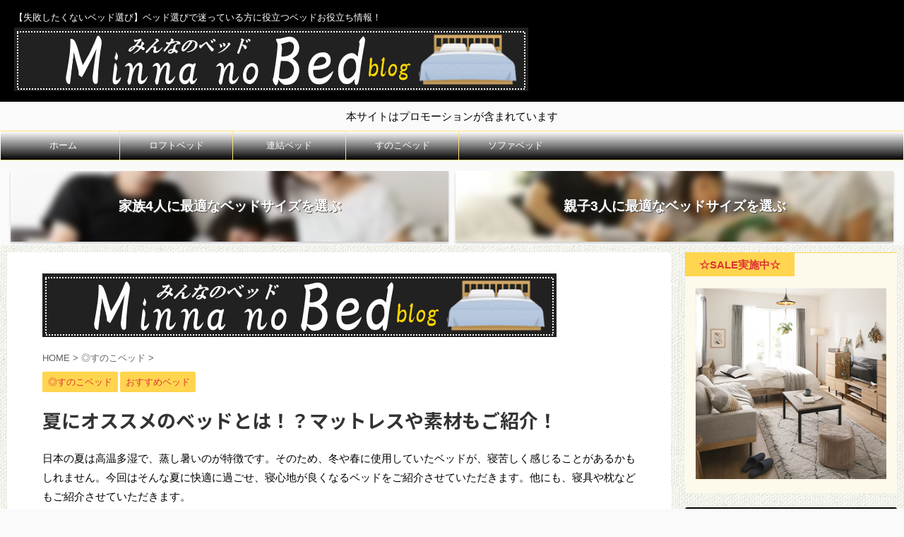

--- FILE ---
content_type: text/html; charset=UTF-8
request_url: https://bed-blog.kaguii.net/natubed2022/
body_size: 18705
content:

<!DOCTYPE html>
<!--[if lt IE 7]>
<html class="ie6" lang="ja"> <![endif]-->
<!--[if IE 7]>
<html class="i7" lang="ja"> <![endif]-->
<!--[if IE 8]>
<html class="ie" lang="ja"> <![endif]-->
<!--[if gt IE 8]><!-->
<html lang="ja" class="s-navi-search-overlay ">
<!--<![endif]-->
<head prefix="og: http://ogp.me/ns# fb: http://ogp.me/ns/fb# article: http://ogp.me/ns/article#">
<!-- wexal_pst_init.js does not exist -->
<!-- engagement_delay.js does not exist -->
<link rel="dns-prefetch" href="//pagead2.googlesyndication.com/">
<link rel="preconnect" href="//pagead2.googlesyndication.com/">
<link rel="dns-prefetch" href="//i.moshimo.com/">
<link rel="dns-prefetch" href="//dn.msmstatic.com/">
<link rel="dns-prefetch" href="//fonts.googleapis.com/">
<link rel="dns-prefetch" href="//platform.twitter.com/">
<link rel="dns-prefetch" href="//www.googletagmanager.com/">
<link rel="dns-prefetch" href="//ajax.googleapis.com/">
<link rel="dns-prefetch" href="//b.st-hatena.com/">
<link rel="dns-prefetch" href="//image.moshimo.com/">
<meta charset="UTF-8">
<meta name="viewport" content="width=device-width,initial-scale=1.0,user-scalable=no,viewport-fit=cover">
<meta name="format-detection" content="telephone=no">
<link rel="alternate" type="application/rss+xml" title="ベッド店 店長が教える あなたにピッタリのひとり暮らし、家族用ベッドの探し方！ RSS Feed" href="https://bed-blog.kaguii.net/feed/"/>
<link rel="pingback" href="https://bed-blog.kaguii.net/xmlrpc.php">
<!--[if lt IE 9]>
		<script src="https://bed-blog.kaguii.net/wp-content/themes/affinger5/js/html5shiv.js"></script>
		<![endif]-->
<meta name='robots' content='max-image-preview:large'/>
<title>夏にオススメのベッドとは！？マットレスや素材もご紹介！ - ベッド店 店長が教える あなたにピッタリのひとり暮らし、家族用ベッドの探し方！</title>
<link rel='dns-prefetch' href='//ajax.googleapis.com'/>
<link rel='dns-prefetch' href='//www.googletagmanager.com'/>
<link rel='dns-prefetch' href='//pagead2.googlesyndication.com'/>
<style id='wp-img-auto-sizes-contain-inline-css' type='text/css'>
img:is([sizes=auto i],[sizes^="auto," i]){contain-intrinsic-size:3000px 1500px}
/*# sourceURL=wp-img-auto-sizes-contain-inline-css */
</style>
<style id='wp-block-library-inline-css' type='text/css'>
:root{--wp-block-synced-color:#7a00df;--wp-block-synced-color--rgb:122,0,223;--wp-bound-block-color:var(--wp-block-synced-color);--wp-editor-canvas-background:#ddd;--wp-admin-theme-color:#007cba;--wp-admin-theme-color--rgb:0,124,186;--wp-admin-theme-color-darker-10:#006ba1;--wp-admin-theme-color-darker-10--rgb:0,107,160.5;--wp-admin-theme-color-darker-20:#005a87;--wp-admin-theme-color-darker-20--rgb:0,90,135;--wp-admin-border-width-focus:2px}@media (min-resolution:192dpi){:root{--wp-admin-border-width-focus:1.5px}}.wp-element-button{cursor:pointer}:root .has-very-light-gray-background-color{background-color:#eee}:root .has-very-dark-gray-background-color{background-color:#313131}:root .has-very-light-gray-color{color:#eee}:root .has-very-dark-gray-color{color:#313131}:root .has-vivid-green-cyan-to-vivid-cyan-blue-gradient-background{background:linear-gradient(135deg,#00d084,#0693e3)}:root .has-purple-crush-gradient-background{background:linear-gradient(135deg,#34e2e4,#4721fb 50%,#ab1dfe)}:root .has-hazy-dawn-gradient-background{background:linear-gradient(135deg,#faaca8,#dad0ec)}:root .has-subdued-olive-gradient-background{background:linear-gradient(135deg,#fafae1,#67a671)}:root .has-atomic-cream-gradient-background{background:linear-gradient(135deg,#fdd79a,#004a59)}:root .has-nightshade-gradient-background{background:linear-gradient(135deg,#330968,#31cdcf)}:root .has-midnight-gradient-background{background:linear-gradient(135deg,#020381,#2874fc)}:root{--wp--preset--font-size--normal:16px;--wp--preset--font-size--huge:42px}.has-regular-font-size{font-size:1em}.has-larger-font-size{font-size:2.625em}.has-normal-font-size{font-size:var(--wp--preset--font-size--normal)}.has-huge-font-size{font-size:var(--wp--preset--font-size--huge)}.has-text-align-center{text-align:center}.has-text-align-left{text-align:left}.has-text-align-right{text-align:right}.has-fit-text{white-space:nowrap!important}#end-resizable-editor-section{display:none}.aligncenter{clear:both}.items-justified-left{justify-content:flex-start}.items-justified-center{justify-content:center}.items-justified-right{justify-content:flex-end}.items-justified-space-between{justify-content:space-between}.screen-reader-text{border:0;clip-path:inset(50%);height:1px;margin:-1px;overflow:hidden;padding:0;position:absolute;width:1px;word-wrap:normal!important}.screen-reader-text:focus{background-color:#ddd;clip-path:none;color:#444;display:block;font-size:1em;height:auto;left:5px;line-height:normal;padding:15px 23px 14px;text-decoration:none;top:5px;width:auto;z-index:100000}html :where(.has-border-color){border-style:solid}html :where([style*=border-top-color]){border-top-style:solid}html :where([style*=border-right-color]){border-right-style:solid}html :where([style*=border-bottom-color]){border-bottom-style:solid}html :where([style*=border-left-color]){border-left-style:solid}html :where([style*=border-width]){border-style:solid}html :where([style*=border-top-width]){border-top-style:solid}html :where([style*=border-right-width]){border-right-style:solid}html :where([style*=border-bottom-width]){border-bottom-style:solid}html :where([style*=border-left-width]){border-left-style:solid}html :where(img[class*=wp-image-]){height:auto;max-width:100%}:where(figure){margin:0 0 1em}html :where(.is-position-sticky){--wp-admin--admin-bar--position-offset:var(--wp-admin--admin-bar--height,0px)}@media screen and (max-width:600px){html :where(.is-position-sticky){--wp-admin--admin-bar--position-offset:0px}}

/*# sourceURL=wp-block-library-inline-css */
</style><style id='wp-block-paragraph-inline-css' type='text/css'>
.is-small-text{font-size:.875em}.is-regular-text{font-size:1em}.is-large-text{font-size:2.25em}.is-larger-text{font-size:3em}.has-drop-cap:not(:focus):first-letter{float:left;font-size:8.4em;font-style:normal;font-weight:100;line-height:.68;margin:.05em .1em 0 0;text-transform:uppercase}body.rtl .has-drop-cap:not(:focus):first-letter{float:none;margin-left:.1em}p.has-drop-cap.has-background{overflow:hidden}:root :where(p.has-background){padding:1.25em 2.375em}:where(p.has-text-color:not(.has-link-color)) a{color:inherit}p.has-text-align-left[style*="writing-mode:vertical-lr"],p.has-text-align-right[style*="writing-mode:vertical-rl"]{rotate:180deg}
/*# sourceURL=https://bed-blog.kaguii.net/wp-includes/blocks/paragraph/style.min.css */
</style>
<style id='global-styles-inline-css' type='text/css'>
:root{--wp--preset--aspect-ratio--square: 1;--wp--preset--aspect-ratio--4-3: 4/3;--wp--preset--aspect-ratio--3-4: 3/4;--wp--preset--aspect-ratio--3-2: 3/2;--wp--preset--aspect-ratio--2-3: 2/3;--wp--preset--aspect-ratio--16-9: 16/9;--wp--preset--aspect-ratio--9-16: 9/16;--wp--preset--color--black: #000000;--wp--preset--color--cyan-bluish-gray: #abb8c3;--wp--preset--color--white: #ffffff;--wp--preset--color--pale-pink: #f78da7;--wp--preset--color--vivid-red: #cf2e2e;--wp--preset--color--luminous-vivid-orange: #ff6900;--wp--preset--color--luminous-vivid-amber: #fcb900;--wp--preset--color--light-green-cyan: #7bdcb5;--wp--preset--color--vivid-green-cyan: #00d084;--wp--preset--color--pale-cyan-blue: #8ed1fc;--wp--preset--color--vivid-cyan-blue: #0693e3;--wp--preset--color--vivid-purple: #9b51e0;--wp--preset--color--soft-red: #e6514c;--wp--preset--color--light-grayish-red: #fdebee;--wp--preset--color--vivid-yellow: #ffc107;--wp--preset--color--very-pale-yellow: #fffde7;--wp--preset--color--very-light-gray: #fafafa;--wp--preset--color--very-dark-gray: #313131;--wp--preset--color--original-color-a: #43a047;--wp--preset--color--original-color-b: #795548;--wp--preset--color--original-color-c: #ec407a;--wp--preset--color--original-color-d: #9e9d24;--wp--preset--gradient--vivid-cyan-blue-to-vivid-purple: linear-gradient(135deg,rgb(6,147,227) 0%,rgb(155,81,224) 100%);--wp--preset--gradient--light-green-cyan-to-vivid-green-cyan: linear-gradient(135deg,rgb(122,220,180) 0%,rgb(0,208,130) 100%);--wp--preset--gradient--luminous-vivid-amber-to-luminous-vivid-orange: linear-gradient(135deg,rgb(252,185,0) 0%,rgb(255,105,0) 100%);--wp--preset--gradient--luminous-vivid-orange-to-vivid-red: linear-gradient(135deg,rgb(255,105,0) 0%,rgb(207,46,46) 100%);--wp--preset--gradient--very-light-gray-to-cyan-bluish-gray: linear-gradient(135deg,rgb(238,238,238) 0%,rgb(169,184,195) 100%);--wp--preset--gradient--cool-to-warm-spectrum: linear-gradient(135deg,rgb(74,234,220) 0%,rgb(151,120,209) 20%,rgb(207,42,186) 40%,rgb(238,44,130) 60%,rgb(251,105,98) 80%,rgb(254,248,76) 100%);--wp--preset--gradient--blush-light-purple: linear-gradient(135deg,rgb(255,206,236) 0%,rgb(152,150,240) 100%);--wp--preset--gradient--blush-bordeaux: linear-gradient(135deg,rgb(254,205,165) 0%,rgb(254,45,45) 50%,rgb(107,0,62) 100%);--wp--preset--gradient--luminous-dusk: linear-gradient(135deg,rgb(255,203,112) 0%,rgb(199,81,192) 50%,rgb(65,88,208) 100%);--wp--preset--gradient--pale-ocean: linear-gradient(135deg,rgb(255,245,203) 0%,rgb(182,227,212) 50%,rgb(51,167,181) 100%);--wp--preset--gradient--electric-grass: linear-gradient(135deg,rgb(202,248,128) 0%,rgb(113,206,126) 100%);--wp--preset--gradient--midnight: linear-gradient(135deg,rgb(2,3,129) 0%,rgb(40,116,252) 100%);--wp--preset--font-size--small: 13px;--wp--preset--font-size--medium: 20px;--wp--preset--font-size--large: 36px;--wp--preset--font-size--x-large: 42px;--wp--preset--spacing--20: 0.44rem;--wp--preset--spacing--30: 0.67rem;--wp--preset--spacing--40: 1rem;--wp--preset--spacing--50: 1.5rem;--wp--preset--spacing--60: 2.25rem;--wp--preset--spacing--70: 3.38rem;--wp--preset--spacing--80: 5.06rem;--wp--preset--shadow--natural: 6px 6px 9px rgba(0, 0, 0, 0.2);--wp--preset--shadow--deep: 12px 12px 50px rgba(0, 0, 0, 0.4);--wp--preset--shadow--sharp: 6px 6px 0px rgba(0, 0, 0, 0.2);--wp--preset--shadow--outlined: 6px 6px 0px -3px rgb(255, 255, 255), 6px 6px rgb(0, 0, 0);--wp--preset--shadow--crisp: 6px 6px 0px rgb(0, 0, 0);}:where(.is-layout-flex){gap: 0.5em;}:where(.is-layout-grid){gap: 0.5em;}body .is-layout-flex{display: flex;}.is-layout-flex{flex-wrap: wrap;align-items: center;}.is-layout-flex > :is(*, div){margin: 0;}body .is-layout-grid{display: grid;}.is-layout-grid > :is(*, div){margin: 0;}:where(.wp-block-columns.is-layout-flex){gap: 2em;}:where(.wp-block-columns.is-layout-grid){gap: 2em;}:where(.wp-block-post-template.is-layout-flex){gap: 1.25em;}:where(.wp-block-post-template.is-layout-grid){gap: 1.25em;}.has-black-color{color: var(--wp--preset--color--black) !important;}.has-cyan-bluish-gray-color{color: var(--wp--preset--color--cyan-bluish-gray) !important;}.has-white-color{color: var(--wp--preset--color--white) !important;}.has-pale-pink-color{color: var(--wp--preset--color--pale-pink) !important;}.has-vivid-red-color{color: var(--wp--preset--color--vivid-red) !important;}.has-luminous-vivid-orange-color{color: var(--wp--preset--color--luminous-vivid-orange) !important;}.has-luminous-vivid-amber-color{color: var(--wp--preset--color--luminous-vivid-amber) !important;}.has-light-green-cyan-color{color: var(--wp--preset--color--light-green-cyan) !important;}.has-vivid-green-cyan-color{color: var(--wp--preset--color--vivid-green-cyan) !important;}.has-pale-cyan-blue-color{color: var(--wp--preset--color--pale-cyan-blue) !important;}.has-vivid-cyan-blue-color{color: var(--wp--preset--color--vivid-cyan-blue) !important;}.has-vivid-purple-color{color: var(--wp--preset--color--vivid-purple) !important;}.has-black-background-color{background-color: var(--wp--preset--color--black) !important;}.has-cyan-bluish-gray-background-color{background-color: var(--wp--preset--color--cyan-bluish-gray) !important;}.has-white-background-color{background-color: var(--wp--preset--color--white) !important;}.has-pale-pink-background-color{background-color: var(--wp--preset--color--pale-pink) !important;}.has-vivid-red-background-color{background-color: var(--wp--preset--color--vivid-red) !important;}.has-luminous-vivid-orange-background-color{background-color: var(--wp--preset--color--luminous-vivid-orange) !important;}.has-luminous-vivid-amber-background-color{background-color: var(--wp--preset--color--luminous-vivid-amber) !important;}.has-light-green-cyan-background-color{background-color: var(--wp--preset--color--light-green-cyan) !important;}.has-vivid-green-cyan-background-color{background-color: var(--wp--preset--color--vivid-green-cyan) !important;}.has-pale-cyan-blue-background-color{background-color: var(--wp--preset--color--pale-cyan-blue) !important;}.has-vivid-cyan-blue-background-color{background-color: var(--wp--preset--color--vivid-cyan-blue) !important;}.has-vivid-purple-background-color{background-color: var(--wp--preset--color--vivid-purple) !important;}.has-black-border-color{border-color: var(--wp--preset--color--black) !important;}.has-cyan-bluish-gray-border-color{border-color: var(--wp--preset--color--cyan-bluish-gray) !important;}.has-white-border-color{border-color: var(--wp--preset--color--white) !important;}.has-pale-pink-border-color{border-color: var(--wp--preset--color--pale-pink) !important;}.has-vivid-red-border-color{border-color: var(--wp--preset--color--vivid-red) !important;}.has-luminous-vivid-orange-border-color{border-color: var(--wp--preset--color--luminous-vivid-orange) !important;}.has-luminous-vivid-amber-border-color{border-color: var(--wp--preset--color--luminous-vivid-amber) !important;}.has-light-green-cyan-border-color{border-color: var(--wp--preset--color--light-green-cyan) !important;}.has-vivid-green-cyan-border-color{border-color: var(--wp--preset--color--vivid-green-cyan) !important;}.has-pale-cyan-blue-border-color{border-color: var(--wp--preset--color--pale-cyan-blue) !important;}.has-vivid-cyan-blue-border-color{border-color: var(--wp--preset--color--vivid-cyan-blue) !important;}.has-vivid-purple-border-color{border-color: var(--wp--preset--color--vivid-purple) !important;}.has-vivid-cyan-blue-to-vivid-purple-gradient-background{background: var(--wp--preset--gradient--vivid-cyan-blue-to-vivid-purple) !important;}.has-light-green-cyan-to-vivid-green-cyan-gradient-background{background: var(--wp--preset--gradient--light-green-cyan-to-vivid-green-cyan) !important;}.has-luminous-vivid-amber-to-luminous-vivid-orange-gradient-background{background: var(--wp--preset--gradient--luminous-vivid-amber-to-luminous-vivid-orange) !important;}.has-luminous-vivid-orange-to-vivid-red-gradient-background{background: var(--wp--preset--gradient--luminous-vivid-orange-to-vivid-red) !important;}.has-very-light-gray-to-cyan-bluish-gray-gradient-background{background: var(--wp--preset--gradient--very-light-gray-to-cyan-bluish-gray) !important;}.has-cool-to-warm-spectrum-gradient-background{background: var(--wp--preset--gradient--cool-to-warm-spectrum) !important;}.has-blush-light-purple-gradient-background{background: var(--wp--preset--gradient--blush-light-purple) !important;}.has-blush-bordeaux-gradient-background{background: var(--wp--preset--gradient--blush-bordeaux) !important;}.has-luminous-dusk-gradient-background{background: var(--wp--preset--gradient--luminous-dusk) !important;}.has-pale-ocean-gradient-background{background: var(--wp--preset--gradient--pale-ocean) !important;}.has-electric-grass-gradient-background{background: var(--wp--preset--gradient--electric-grass) !important;}.has-midnight-gradient-background{background: var(--wp--preset--gradient--midnight) !important;}.has-small-font-size{font-size: var(--wp--preset--font-size--small) !important;}.has-medium-font-size{font-size: var(--wp--preset--font-size--medium) !important;}.has-large-font-size{font-size: var(--wp--preset--font-size--large) !important;}.has-x-large-font-size{font-size: var(--wp--preset--font-size--x-large) !important;}
/*# sourceURL=global-styles-inline-css */
</style>
<style id='classic-theme-styles-inline-css' type='text/css'>
/*! This file is auto-generated */
.wp-block-button__link{color:#fff;background-color:#32373c;border-radius:9999px;box-shadow:none;text-decoration:none;padding:calc(.667em + 2px) calc(1.333em + 2px);font-size:1.125em}.wp-block-file__button{background:#32373c;color:#fff;text-decoration:none}
/*# sourceURL=/wp-includes/css/classic-themes.min.css */
</style>
<link rel='stylesheet' id='pz-linkcard-css-css' href='//bed-blog.kaguii.net/wp-content/uploads/pz-linkcard/style/style.min.css?ver=2.5.8.5' type='text/css' media='all'/>
<link rel='stylesheet' id='ez-toc-css' href='https://bed-blog.kaguii.net/wp-content/plugins/easy-table-of-contents/assets/css/screen.min.css?ver=2.0.80' type='text/css' media='all'/>
<style id='ez-toc-inline-css' type='text/css'>
div#ez-toc-container .ez-toc-title {font-size: 120%;}div#ez-toc-container .ez-toc-title {font-weight: 500;}div#ez-toc-container ul li , div#ez-toc-container ul li a {font-size: 95%;}div#ez-toc-container ul li , div#ez-toc-container ul li a {font-weight: 500;}div#ez-toc-container nav ul ul li {font-size: 90%;}.ez-toc-box-title {font-weight: bold; margin-bottom: 10px; text-align: center; text-transform: uppercase; letter-spacing: 1px; color: #666; padding-bottom: 5px;position:absolute;top:-4%;left:5%;background-color: inherit;transition: top 0.3s ease;}.ez-toc-box-title.toc-closed {top:-25%;}
.ez-toc-container-direction {direction: ltr;}.ez-toc-counter ul{counter-reset: item ;}.ez-toc-counter nav ul li a::before {content: counters(item, '.', decimal) '. ';display: inline-block;counter-increment: item;flex-grow: 0;flex-shrink: 0;margin-right: .2em; float: left; }.ez-toc-widget-direction {direction: ltr;}.ez-toc-widget-container ul{counter-reset: item ;}.ez-toc-widget-container nav ul li a::before {content: counters(item, '.', decimal) '. ';display: inline-block;counter-increment: item;flex-grow: 0;flex-shrink: 0;margin-right: .2em; float: left; }
/*# sourceURL=ez-toc-inline-css */
</style>
<link rel='stylesheet' id='normalize-css' href='https://bed-blog.kaguii.net/wp-content/themes/affinger5/css/normalize.css?ver=1.5.9' type='text/css' media='all'/>
<link rel='stylesheet' id='font-awesome-css' href='https://bed-blog.kaguii.net/wp-content/themes/affinger5/css/fontawesome/css/font-awesome.min.css?ver=4.7.0' type='text/css' media='all'/>
<link rel='stylesheet' id='font-awesome-animation-css' href='https://bed-blog.kaguii.net/wp-content/themes/affinger5/css/fontawesome/css/font-awesome-animation.min.css?ver=6.9' type='text/css' media='all'/>
<link rel='stylesheet' id='st_svg-css' href='https://bed-blog.kaguii.net/wp-content/themes/affinger5/st_svg/style.css?ver=6.9' type='text/css' media='all'/>
<link rel='stylesheet' id='slick-css' href='https://bed-blog.kaguii.net/wp-content/themes/affinger5/vendor/slick/slick.css?ver=1.8.0' type='text/css' media='all'/>
<link rel='stylesheet' id='slick-theme-css' href='https://bed-blog.kaguii.net/wp-content/themes/affinger5/vendor/slick/slick-theme.css?ver=1.8.0' type='text/css' media='all'/>
<link rel='stylesheet' id='fonts-googleapis-notosansjp-css' href='//fonts.googleapis.com/css?family=Noto+Sans+JP%3A400%2C700&#038;display=swap&#038;subset=japanese&#038;ver=6.9' type='text/css' media='all'/>
<link rel='stylesheet' id='style-css' href='https://bed-blog.kaguii.net/wp-content/themes/affinger5/style.css?ver=6.9' type='text/css' media='all'/>
<link rel='stylesheet' id='child-style-css' href='https://bed-blog.kaguii.net/wp-content/themes/affinger5-child/style.css?ver=6.9' type='text/css' media='all'/>
<link rel='stylesheet' id='single-css' href='https://bed-blog.kaguii.net/wp-content/themes/affinger5/st-rankcss.php' type='text/css' media='all'/>
<link rel='stylesheet' id='st-themecss-css' href='https://bed-blog.kaguii.net/wp-content/themes/affinger5/st-themecss-loader.php?ver=6.9' type='text/css' media='all'/>
<script type="text/javascript" src="//ajax.googleapis.com/ajax/libs/jquery/1.11.3/jquery.min.js?ver=1.11.3" id="jquery-js"></script>
<script type="text/javascript" src="https://bed-blog.kaguii.net/wp-content/themes/affinger5/js/smoothscroll.js?ver=6.9" id="smoothscroll-js"></script>
<!-- Site Kit によって追加された Google タグ（gtag.js）スニペット -->
<!-- Google アナリティクス スニペット (Site Kit が追加) -->
<script type="text/javascript" src="https://www.googletagmanager.com/gtag/js?id=GT-TNPNRB3" id="google_gtagjs-js" async></script>
<script type="text/javascript" id="google_gtagjs-js-after">
/* <![CDATA[ */
window.dataLayer = window.dataLayer || [];function gtag(){dataLayer.push(arguments);}
gtag("set","linker",{"domains":["bed-blog.kaguii.net"]});
gtag("js", new Date());
gtag("set", "developer_id.dZTNiMT", true);
gtag("config", "GT-TNPNRB3");
//# sourceURL=google_gtagjs-js-after
/* ]]> */
</script>
<link rel="alternate" title="JSON" type="application/json" href="https://bed-blog.kaguii.net/wp-json/wp/v2/posts/2875"/>
<meta name="generator" content="Site Kit by Google 1.170.0"/><meta name="robots" content="index, follow"/>
<meta name="thumbnail" content="https://bed-blog.kaguii.net/wp-content/uploads/2018/07/bed-icon1.png">
<meta name="google-site-verification" content="ZKJeYPaoEyWlropQZicNZmgOGTIZx96mODt0R_oq5HA"/>
<script type="text/javascript">
window.msm = {};
window.msm.sid = 541121;
</script>
<script type="text/javascript" src="https://dn.msmstatic.com/article/handler.js"></script>
<script type="text/javascript" src="https://dn.msmstatic.com/article/rkpt_grp/bundle.js" charset="utf-8"></script>
<script async src="//pagead2.googlesyndication.com/pagead/js/adsbygoogle.js"></script>
<script>
  (adsbygoogle = window.adsbygoogle || []).push({
    google_ad_client: "ca-pub-6992622550234708",
    enable_page_level_ads: true
  });
</script>
<link rel="canonical" href="https://bed-blog.kaguii.net/natubed2022/"/>
<!-- Site Kit が追加した Google AdSense メタタグ -->
<meta name="google-adsense-platform-account" content="ca-host-pub-2644536267352236">
<meta name="google-adsense-platform-domain" content="sitekit.withgoogle.com">
<!-- Site Kit が追加した End Google AdSense メタタグ -->
<!-- Google AdSense スニペット (Site Kit が追加) -->
<script type="text/javascript" async="async" src="https://pagead2.googlesyndication.com/pagead/js/adsbygoogle.js?client=ca-pub-6992622550234708&amp;host=ca-host-pub-2644536267352236" crossorigin="anonymous"></script>
<!-- (ここまで) Google AdSense スニペット (Site Kit が追加) -->
<link rel="icon" href="https://bed-blog.kaguii.net/wp-content/uploads/2018/07/cropped-bed-icon1-32x32.png" sizes="32x32"/>
<link rel="icon" href="https://bed-blog.kaguii.net/wp-content/uploads/2018/07/cropped-bed-icon1-192x192.png" sizes="192x192"/>
<link rel="apple-touch-icon" href="https://bed-blog.kaguii.net/wp-content/uploads/2018/07/cropped-bed-icon1-180x180.png"/>
<meta name="msapplication-TileImage" content="https://bed-blog.kaguii.net/wp-content/uploads/2018/07/cropped-bed-icon1-270x270.png"/>
<script>
		(function (i, s, o, g, r, a, m) {
			i['GoogleAnalyticsObject'] = r;
			i[r] = i[r] || function () {
					(i[r].q = i[r].q || []).push(arguments)
				}, i[r].l = 1 * new Date();
			a = s.createElement(o),
				m = s.getElementsByTagName(o)[0];
			a.async = 1;
			a.src = g;
			m.parentNode.insertBefore(a, m)
		})(window, document, 'script', '//www.google-analytics.com/analytics.js', 'ga');

		ga('create', 'UA-68885621-30', 'auto');
		ga('send', 'pageview');

	</script>
<!-- OGP -->
<meta name="twitter:card" content="summary_large_image">
<meta name="twitter:site" content="@kaguDa4">
<meta name="twitter:title" content="夏にオススメのベッドとは！？マットレスや素材もご紹介！">
<meta name="twitter:description" content="日本の夏は高温多湿で、蒸し暑いのが特徴です。そのため、冬や春に使用していたベッドが、寝苦しく感じることがあるかもしれません。今回はそんな夏に快適に過ごせ、寝心地が良くなるベッドをご紹介させていただきま">
<meta name="twitter:image" content="https://bed-blog.kaguii.net/wp-content/uploads/2017/05/fitinbed.jpg">
<!-- /OGP -->
<script>
	jQuery(function(){
		jQuery('.st-btn-open').click(function(){
			jQuery(this).next('.st-slidebox').stop(true, true).slideToggle();
			jQuery(this).addClass('st-btn-open-click');
		});
	});
</script>
<script>
		jQuery(function(){
		jQuery('.post h2 , .h2modoki').wrapInner('<span class="st-dash-design"></span>');
		}) 
	</script>
<script>
jQuery(function(){
  jQuery('#st-tab-menu li').on('click', function(){
    if(jQuery(this).not('active')){
      jQuery(this).addClass('active').siblings('li').removeClass('active');
      var index = jQuery('#st-tab-menu li').index(this);
     jQuery('#st-tab-menu + #st-tab-box div').eq(index).addClass('active').siblings('div').removeClass('active');
    }
  });
});
</script>
<script>
	jQuery(function(){
		jQuery("#toc_container:not(:has(ul ul))").addClass("only-toc");
		jQuery(".st-ac-box ul:has(.cat-item)").each(function(){
			jQuery(this).addClass("st-ac-cat");
		});
	});
</script>
<script>
	jQuery(function(){
						jQuery('.st-star').parent('.rankh4').css('padding-bottom','5px'); // スターがある場合のランキング見出し調整
	});
</script>
</head>
<body class="wp-singular post-template-default single single-post postid-2875 single-format-standard wp-theme-affinger5 wp-child-theme-affinger5-child not-front-page">
<div id="st-ami">
<div id="wrapper" class="">
<div id="wrapper-in">
<header id="st-headwide">
<div id="headbox-bg">
<div id="headbox">
<nav id="s-navi" class="pcnone" data-st-nav data-st-nav-type="normal">
<dl class="acordion is-active" data-st-nav-primary>
<dt class="trigger">
<p class="acordion_button"><span class="op op-menu has-text"><i class="fa st-svg-menu"></i></span></p>
<!-- 追加メニュー -->
<!-- 追加メニュー2 -->
</dt>
<dd class="acordion_tree">
<div class="acordion_tree_content">
<div class="menu-top-container"><ul id="menu-top" class="menu"><li id="menu-item-48" class="menu-item menu-item-type-custom menu-item-object-custom menu-item-home menu-item-has-children menu-item-48"><a href="https://bed-blog.kaguii.net/"><span class="menu-item-label">ホーム</span></a>
<ul class="sub-menu">
<li id="menu-item-47" class="menu-item menu-item-type-post_type menu-item-object-page menu-item-47"><a href="https://bed-blog.kaguii.net/sitemap1/"><span class="menu-item-label">サイトマップ</span></a></li>
<li id="menu-item-2048" class="menu-item menu-item-type-post_type menu-item-object-page menu-item-2048"><a href="https://bed-blog.kaguii.net/toiawase/"><span class="menu-item-label">お問い合わせ</span></a></li>
</ul>
</li>
<li id="menu-item-975" class="menu-item menu-item-type-taxonomy menu-item-object-category menu-item-975"><a href="https://bed-blog.kaguii.net/category/loftbed/"><span class="menu-item-label">ロフトベッド</span></a></li>
<li id="menu-item-976" class="menu-item menu-item-type-taxonomy menu-item-object-category menu-item-976"><a href="https://bed-blog.kaguii.net/category/jointbed/"><span class="menu-item-label">連結ベッド</span></a></li>
<li id="menu-item-1064" class="menu-item menu-item-type-taxonomy menu-item-object-category current-post-ancestor current-menu-parent current-post-parent menu-item-1064"><a href="https://bed-blog.kaguii.net/category/sunokobed/"><span class="menu-item-label">すのこベッド</span></a></li>
<li id="menu-item-998" class="menu-item menu-item-type-taxonomy menu-item-object-category menu-item-998"><a href="https://bed-blog.kaguii.net/category/sofabed/"><span class="menu-item-label">ソファベッド</span></a></li>
</ul></div>	<div class="clear"></div>
</div>
</dd>
</dl>
</nav>
<div id="header-l">
<div id="st-text-logo">
<!-- キャプション -->
<p class="descr sitenametop">
【失敗したくないベッド選び】ベッド選びで迷っている方に役立つベッドお役立ち情報！ </p>
<!-- ロゴ又はブログ名 -->
<p class="sitename"><a href="https://bed-blog.kaguii.net/">
<img class="sitename-bottom" alt="ベッド店 店長が教える あなたにピッタリのひとり暮らし、家族用ベッドの探し方！" src="https://bed-blog.kaguii.net/wp-content/uploads/2018/05/minbedblog728.png">
</a></p>
<!-- ロゴ又はブログ名ここまで -->
</div>
</div><!-- /#header-l -->
<div id="header-r" class="smanone">
</div><!-- /#header-r -->
</div><!-- /#headbox-bg -->
</div><!-- /#headbox clearfix -->
<div id="st-header-top-widgets-box">
<div class="st-content-width">
<div id="block-3" class="top-content widget_block widget_text">
<p class="has-text-align-center">本サイトはプロモーションが含まれています</p>
</div>	</div>
</div>
<div id="gazou-wide">
<div id="st-menubox">
<div id="st-menuwide">
<nav class="smanone clearfix"><ul id="menu-top-1" class="menu"><li class="menu-item menu-item-type-custom menu-item-object-custom menu-item-home menu-item-has-children menu-item-48"><a href="https://bed-blog.kaguii.net/">ホーム</a>
<ul class="sub-menu">
<li class="menu-item menu-item-type-post_type menu-item-object-page menu-item-47"><a href="https://bed-blog.kaguii.net/sitemap1/">サイトマップ</a></li>
<li class="menu-item menu-item-type-post_type menu-item-object-page menu-item-2048"><a href="https://bed-blog.kaguii.net/toiawase/">お問い合わせ</a></li>
</ul>
</li>
<li class="menu-item menu-item-type-taxonomy menu-item-object-category menu-item-975"><a href="https://bed-blog.kaguii.net/category/loftbed/">ロフトベッド</a></li>
<li class="menu-item menu-item-type-taxonomy menu-item-object-category menu-item-976"><a href="https://bed-blog.kaguii.net/category/jointbed/">連結ベッド</a></li>
<li class="menu-item menu-item-type-taxonomy menu-item-object-category current-post-ancestor current-menu-parent current-post-parent menu-item-1064"><a href="https://bed-blog.kaguii.net/category/sunokobed/">すのこベッド</a></li>
<li class="menu-item menu-item-type-taxonomy menu-item-object-category menu-item-998"><a href="https://bed-blog.kaguii.net/category/sofabed/">ソファベッド</a></li>
</ul></nav>	</div>
</div>
<div id="st-headerbox"><div id="st-header">
<div id="text-12" class="top-content widget_text">	<div class="textwidget">
</div>
</div>	</div></div>
</div>
<!-- /gazou -->
</header>
<div id="st-header-cardlink-wrapper">
<ul id="st-header-cardlink" class="st-cardlink-column-d st-cardlink-column-2">
<li class="st-cardlink-card has-bg has-link is-blurable" style="background-image: url(https://bed-blog.kaguii.net/wp-content/uploads/2018/08/4ninbed-ca.jpg);">
<a class="st-cardlink-card-link" href="https://bed-blog.kaguii.net/4ninbed/">
<div class="st-cardlink-card-text">家族4人に最適なベッドサイズを選ぶ</div>
</a>
</li>
<li class="st-cardlink-card has-bg has-link is-blurable" style="background-image: url(https://bed-blog.kaguii.net/wp-content/uploads/2018/08/3manbed-ca.jpg);">
<a class="st-cardlink-card-link" href="https://bed-blog.kaguii.net/oyako-3man/">
<div class="st-cardlink-card-text">親子3人に最適なベッドサイズを選ぶ</div>
</a>
</li>
</ul>
</div>
<div id="content-w">
<div id="st-header-post-under-box" class="st-header-post-no-data " style="">
<div class="st-dark-cover">
</div>
</div>
<div id="content" class="clearfix">
<div id="contentInner">
<main>
<article>
<div id="post-2875" class="st-post post-2875 post type-post status-publish format-standard hentry category-sunokobed category-osusumebed">
<div id="text-3" class="st-widgets-box post-widgets-top widget_text">	<div class="textwidget"><p><img decoding="async" src="https://bed-blog.kaguii.net/wp-content/uploads/2018/05/minbedblog728.png" alt="ベッドブログロゴ" width="728" height="90" class="alignnone size-full wp-image-1656" srcset="https://bed-blog.kaguii.net/wp-content/uploads/2018/05/minbedblog728.png 728w, https://bed-blog.kaguii.net/wp-content/uploads/2018/05/minbedblog728-300x37.png 300w" sizes="(max-width: 728px) 100vw, 728px"/></p>
</div>
</div>
<!--ぱんくず -->
<div id="breadcrumb">
<ol itemscope itemtype="http://schema.org/BreadcrumbList">
<li itemprop="itemListElement" itemscope itemtype="http://schema.org/ListItem">
<a href="https://bed-blog.kaguii.net" itemprop="item">
<span itemprop="name">HOME</span>
</a>
&gt;
<meta itemprop="position" content="1"/>
</li>
<li itemprop="itemListElement" itemscope itemtype="http://schema.org/ListItem">
<a href="https://bed-blog.kaguii.net/category/sunokobed/" itemprop="item">
<span itemprop="name">◎すのこベッド</span>
</a>
&gt;
<meta itemprop="position" content="2"/>
</li>
</ol>
</div>
<!--/ ぱんくず -->
<!--ループ開始 -->
<p class="st-catgroup">
<a href="https://bed-blog.kaguii.net/category/sunokobed/" title="View all posts in ◎すのこベッド" rel="category tag"><span class="catname st-catid58">◎すのこベッド</span></a> <a href="https://bed-blog.kaguii.net/category/osusumebed/" title="View all posts in おすすめベッド" rel="category tag"><span class="catname st-catid22">おすすめベッド</span></a>	</p>
<h1 class="entry-title">夏にオススメのベッドとは！？マットレスや素材もご紹介！</h1>
<div class="blogbox st-hide">
<p><span class="kdate">
<i class="fa fa-clock-o"></i><time class="updated" datetime="2022-04-20T09:14:34+0900">2022年4月20日</time>
</span></p>
</div>
<div class="mainbox">
<div id="nocopy"><!-- コピー禁止エリアここから -->
<div class="entry-content">
<p>日本の夏は高温多湿で、蒸し暑いのが特徴です。そのため、冬や春に使用していたベッドが、寝苦しく感じることがあるかもしれません。今回はそんな夏に快適に過ごせ、寝心地が良くなるベッドをご紹介させていただきます。他にも、寝具や枕などもご紹介させていただきます。</p>
<div id="ez-toc-container" class="ez-toc-v2_0_80 counter-hierarchy ez-toc-counter ez-toc-grey ez-toc-container-direction">
<p class="ez-toc-title" style="cursor:inherit">このページの内容です（目次）</p>
<label for="ez-toc-cssicon-toggle-item-696a11477c250" class="ez-toc-cssicon-toggle-label"><span class=""><span class="eztoc-hide" style="display:none;">Toggle</span><span class="ez-toc-icon-toggle-span"><svg style="fill: #999;color:#999" xmlns="http://www.w3.org/2000/svg" class="list-377408" width="20px" height="20px" viewBox="0 0 24 24" fill="none"><path d="M6 6H4v2h2V6zm14 0H8v2h12V6zM4 11h2v2H4v-2zm16 0H8v2h12v-2zM4 16h2v2H4v-2zm16 0H8v2h12v-2z" fill="currentColor"></path></svg><svg style="fill: #999;color:#999" class="arrow-unsorted-368013" xmlns="http://www.w3.org/2000/svg" width="10px" height="10px" viewBox="0 0 24 24" version="1.2" baseProfile="tiny"><path d="M18.2 9.3l-6.2-6.3-6.2 6.3c-.2.2-.3.4-.3.7s.1.5.3.7c.2.2.4.3.7.3h11c.3 0 .5-.1.7-.3.2-.2.3-.5.3-.7s-.1-.5-.3-.7zM5.8 14.7l6.2 6.3 6.2-6.3c.2-.2.3-.5.3-.7s-.1-.5-.3-.7c-.2-.2-.4-.3-.7-.3h-11c-.3 0-.5.1-.7.3-.2.2-.3.5-.3.7s.1.5.3.7z"/></svg></span></span></label><input type="checkbox" id="ez-toc-cssicon-toggle-item-696a11477c250" aria-label="Toggle"/><nav><ul class='ez-toc-list ez-toc-list-level-1 '><li class='ez-toc-page-1 ez-toc-heading-level-2'><a class="ez-toc-link ez-toc-heading-1" href="#%E5%A4%8F%E3%81%AB%E3%82%AA%E3%82%B9%E3%82%B9%E3%83%A1%E3%81%AE%E3%83%99%E3%83%83%E3%83%89%E3%81%9D%E3%81%AE%E2%9E%80%E3%80%80%E3%80%8C%E3%81%99%E3%81%AE%E3%81%93%E3%83%99%E3%83%83%E3%83%89%E3%80%8D">夏にオススメのベッドその➀　「すのこベッド」</a></li><li class='ez-toc-page-1 ez-toc-heading-level-2'><a class="ez-toc-link ez-toc-heading-2" href="#%E5%A4%8F%E3%81%AB%E3%82%AA%E3%82%B9%E3%82%B9%E3%83%A1%E3%81%AE%E3%83%99%E3%83%83%E3%83%89%E3%81%9D%E3%81%AE%E2%9E%81%E3%80%80%E3%80%8C%E8%84%9A%E4%BB%98%E3%81%8D%E3%83%99%E3%83%83%E3%83%89%E3%80%8D">夏にオススメのベッドその➁　「脚付きベッド」</a></li><li class='ez-toc-page-1 ez-toc-heading-level-2'><a class="ez-toc-link ez-toc-heading-3" href="#%E3%83%99%E3%83%83%E3%83%89%E4%BB%A5%E5%A4%96%E3%81%AE%E6%9A%91%E3%81%95%E5%AF%BE%E7%AD%96%E3%81%9D%E3%81%AE%E2%9E%80%E3%80%80%E3%80%8C%E3%83%9E%E3%83%83%E3%83%88%E3%83%AC%E3%82%B9%E3%80%8D">ベッド以外の暑さ対策その➀　「マットレス」</a><ul class='ez-toc-list-level-3'><li class='ez-toc-heading-level-3'><a class="ez-toc-link ez-toc-heading-4" href="#%E3%82%AA%E3%82%B9%E3%82%B9%E3%83%A1%E3%81%AE%E3%83%9E%E3%83%83%E3%83%88%E3%83%AC%E3%82%B9%E3%81%9D%E3%81%AE%E2%9E%80_%E3%80%8C%E3%83%9C%E3%83%B3%E3%83%8D%E3%83%AB%E3%82%B3%E3%82%A4%E3%83%AB%E3%80%8D">オススメのマットレスその➀ 「ボンネルコイル」</a></li><li class='ez-toc-page-1 ez-toc-heading-level-3'><a class="ez-toc-link ez-toc-heading-5" href="#%E3%82%AA%E3%82%B9%E3%82%B9%E3%83%A1%E3%81%AE%E3%83%9E%E3%83%83%E3%83%88%E3%83%AC%E3%82%B9%E3%81%9D%E3%81%AE%E2%9E%81_%E3%80%8C%E3%83%9D%E3%82%B1%E3%83%83%E3%83%88%E3%82%B3%E3%82%A4%E3%83%AB%E3%80%8D">オススメのマットレスその➁ 「ポケットコイル」</a></li><li class='ez-toc-page-1 ez-toc-heading-level-3'><a class="ez-toc-link ez-toc-heading-6" href="#%E3%82%AA%E3%82%B9%E3%82%B9%E3%83%A1%E3%81%AE%E3%83%9E%E3%83%83%E3%83%88%E3%83%AC%E3%82%B9%E3%81%9D%E3%81%AE%E2%9E%82_%E9%AB%98%E5%AF%86%E5%BA%A6%E9%80%A3%E7%B6%9A%E3%82%B9%E3%83%97%E3%83%AA%E3%83%B3%E3%82%B0">オススメのマットレスその➂ 高密度連続スプリング</a></li></ul></li><li class='ez-toc-page-1 ez-toc-heading-level-2'><a class="ez-toc-link ez-toc-heading-7" href="#%E3%83%99%E3%83%83%E3%83%89%E4%BB%A5%E5%A4%96%E3%81%AE%E6%9A%91%E3%81%95%E5%AF%BE%E7%AD%96%E3%81%9D%E3%81%AE%E2%9E%81%E3%80%80%E3%80%8C%E7%B4%A0%E6%9D%90%E3%80%8D">ベッド以外の暑さ対策その➁　「素材」</a><ul class='ez-toc-list-level-3'><li class='ez-toc-heading-level-3'><a class="ez-toc-link ez-toc-heading-8" href="#%E3%81%BE%E3%81%A8%E3%82%81">まとめ</a></li></ul></li></ul></nav></div>
<h2><span class="ez-toc-section" id="%E5%A4%8F%E3%81%AB%E3%82%AA%E3%82%B9%E3%82%B9%E3%83%A1%E3%81%AE%E3%83%99%E3%83%83%E3%83%89%E3%81%9D%E3%81%AE%E2%9E%80%E3%80%80%E3%80%8C%E3%81%99%E3%81%AE%E3%81%93%E3%83%99%E3%83%83%E3%83%89%E3%80%8D"></span>夏にオススメのベッドその➀　「すのこベッド」<span class="ez-toc-section-end"></span></h2>
<p>すのこベッドは、スキマから寝具の湿気が逃げやすく、通気性が良いため、蒸し暑くなりにくくなっています。そのため、夏にオススメのベッドの１つです。</p>
<p>さらに、すのこの多くは木材でできているので、湿気を吸収します。そのため、木を使ったすのこだと、より効果的に熱を逃がすことができます。</p>
<p>このように、すのこベッドは、蒸し暑い夏でも、湿気や熱を逃がしたり、吸収したりする機能を有しているため、いつでも寝心地よく睡眠をとることができます。</p>
<p>また、折り畳み式のすのこベッドは、そのまま折りたたんで収納でき、また、そのまま干せるので、乾燥させやすく使いやすい点が魅力的です。</p>
<p>すのこベッドは金額が安い点も魅力的です。先述の折り畳み式すのこベッドは、数千円程度、また、通常のモデルであるすのこベッドもシングルで１万円台と購入しやすい金額です。そのため、夏専用に折り畳み式すのこベッドを１つ購入しておいたり、他のシーズンでも湿気が気になる場合などは、通常のベッドとしてこのすのこベッドを使用したりしても良いでしょう。</p>
<p><strong>すのこベッド シングル ベッドフレーム 3段階高さ調節</strong></p>
<p><img decoding="async" class="alignnone size-full wp-image-1037" src="https://bed-blog.kaguii.net/wp-content/uploads/2017/05/fitinbed.jpg" alt="低価格すのこベッド フィット・イン" width="597" height="445" srcset="https://bed-blog.kaguii.net/wp-content/uploads/2017/05/fitinbed.jpg 597w, https://bed-blog.kaguii.net/wp-content/uploads/2017/05/fitinbed-300x224.jpg 300w" sizes="(max-width: 597px) 100vw, 597px"/></p>
<p><strong>すのこベッド 除湿 折りたたみベッド コンパクトベッド スノコ 4つ折り 木製 折り畳みベッド</strong></p>
<p><img decoding="async" class="alignnone size-full wp-image-1694" src="https://bed-blog.kaguii.net/wp-content/uploads/2018/04/refune201805.jpg" alt="部屋の中で布団が干せる 高さ調節付き天然木すのこ refune リフューネ" width="600" height="610" srcset="https://bed-blog.kaguii.net/wp-content/uploads/2018/04/refune201805.jpg 600w, https://bed-blog.kaguii.net/wp-content/uploads/2018/04/refune201805-295x300.jpg 295w, https://bed-blog.kaguii.net/wp-content/uploads/2018/04/refune201805-60x60.jpg 60w" sizes="(max-width: 600px) 100vw, 600px"/></p>
<h2><span class="ez-toc-section" id="%E5%A4%8F%E3%81%AB%E3%82%AA%E3%82%B9%E3%82%B9%E3%83%A1%E3%81%AE%E3%83%99%E3%83%83%E3%83%89%E3%81%9D%E3%81%AE%E2%9E%81%E3%80%80%E3%80%8C%E8%84%9A%E4%BB%98%E3%81%8D%E3%83%99%E3%83%83%E3%83%89%E3%80%8D"></span>夏にオススメのベッドその➁　「脚付きベッド」<span class="ez-toc-section-end"></span></h2>
<p>次に、脚付きベッドも夏にオススメのベッドです。蒸し暑さの原因となる湿気は、低い位置にあるとより溜まりやすいとされています。そのため、床（とこ）の高さが高いほど、ベッドの下の通気性が良くなるため、脚付きのベッドがオススメです。</p>
<p>目安の高さとしては、15cm以上の高さが必要です。これくらいの高さがあれば、空気の流れができやすく、寝心地良く睡眠をとることができます。ただし、注意点としては、フロアベッドや、収納付きベッドは、高さがあったとしても、湿気が逃げるスペースがなくなってしまうので、通気性が確保しにくいです。そのため、湿気が逃げるスペースを確保した上で、収納スペースは極力抑えておくと良いでしょう。</p>
<p>すのこベッドの機能と、脚付きベッドの機能の両方とも備えたベッドもあるので、夏にも快眠したいと思っている方は、両方とも機能を備えたベッドを使用することをオススメします。</p>
<h2><span class="ez-toc-section" id="%E3%83%99%E3%83%83%E3%83%89%E4%BB%A5%E5%A4%96%E3%81%AE%E6%9A%91%E3%81%95%E5%AF%BE%E7%AD%96%E3%81%9D%E3%81%AE%E2%9E%80%E3%80%80%E3%80%8C%E3%83%9E%E3%83%83%E3%83%88%E3%83%AC%E3%82%B9%E3%80%8D"></span>ベッド以外の暑さ対策その➀　「マットレス」<span class="ez-toc-section-end"></span></h2>
<p>ベッド以外で重要なアイテムとなるマットレスも、睡眠中の長時間、身体を密着させる部分になるので、夏の暑さ対策として重要です。</p>
<p>ベッドには通常「スプリングマットレス」といって、コイルが内蔵されているマットレスが付いています。このスプリングマットレスは種類が多く、その特徴を把握しておくと、快眠に近付けます。今回はボンネルコイル,ポケットコイル,高密度連続スプリング,についてどれが通気性の良いマットレスいいのかみてみました。</p>
<p>結果は以下の通りですが、近年のマットレスは進化が進んでおり、どれを選んでも、通気性は確保できます。なので、柔らかさの違いによる寝心地を優先すれば問題ないと思います。</p>
<h3><span class="ez-toc-section" id="%E3%82%AA%E3%82%B9%E3%82%B9%E3%83%A1%E3%81%AE%E3%83%9E%E3%83%83%E3%83%88%E3%83%AC%E3%82%B9%E3%81%9D%E3%81%AE%E2%9E%80_%E3%80%8C%E3%83%9C%E3%83%B3%E3%83%8D%E3%83%AB%E3%82%B3%E3%82%A4%E3%83%AB%E3%80%8D"></span>オススメのマットレスその➀ 「ボンネルコイル」<span class="ez-toc-section-end"></span></h3>
<p>ボンネルコイルは、縦方向に伸縮するスプリングが、横方向に連結されていて、面で体重を支えてくれます。そのため、耐久性が高く、長く使用することが可能です。</p>
<p>さらに、構造上、空気の通り道がたくさんあるので、通気性が良いので、汗をかきやすい人や、湿気のこもりやすい環境で使いたい人にもオススメのマットレスです。</p>
<p>また、価格も安く、購入しやすいマットレスなので、オススメのマットレスです。</p>
<h3><span class="ez-toc-section" id="%E3%82%AA%E3%82%B9%E3%82%B9%E3%83%A1%E3%81%AE%E3%83%9E%E3%83%83%E3%83%88%E3%83%AC%E3%82%B9%E3%81%9D%E3%81%AE%E2%9E%81_%E3%80%8C%E3%83%9D%E3%82%B1%E3%83%83%E3%83%88%E3%82%B3%E3%82%A4%E3%83%AB%E3%80%8D"></span>オススメのマットレスその➁ 「ポケットコイル」<span class="ez-toc-section-end"></span></h3>
<p>ポケットコイルは、縦に伸縮するスプリングをそれぞれ袋に包んでいるのが特徴的なマットレスです。そのため、身体の形状に沿って、それぞれが沈んで点で支えるので、安定性が高いマットレスです。</p>
<p>ポケットコイルが並行に配列されていると、スキマができるので、通気性も増します。そのため、夏に柔らかい寝心地で睡眠をしたい方は、ポケットコイルのマットレスがオススメです。</p>
<h3><span class="ez-toc-section" id="%E3%82%AA%E3%82%B9%E3%82%B9%E3%83%A1%E3%81%AE%E3%83%9E%E3%83%83%E3%83%88%E3%83%AC%E3%82%B9%E3%81%9D%E3%81%AE%E2%9E%82_%E9%AB%98%E5%AF%86%E5%BA%A6%E9%80%A3%E7%B6%9A%E3%82%B9%E3%83%97%E3%83%AA%E3%83%B3%E3%82%B0"></span>オススメのマットレスその➂ 高密度連続スプリング<span class="ez-toc-section-end"></span></h3>
<p>フランスベッド独自の高密度連続スプリングは、耐久性に優れたマットレスです。１本の銅線を連続して編んで、隣り合ったスプリング同士をつないでいるため、点ではなく面でしっかりと身体を支えてくれるからです。また、１つのスプリングにかかる荷重を隣り合わせたスプリングと分散し、寝心地を向上させてくれます。</p>
<p>気になる通期性に関しても、優れたマットレスです。オープンコイルのため、通常のコイルよりも空洞が多く、湿気を溜め込みにくくなっているからです。</p>
<p>デメリットは、重さが約20kgあり、移動しづらい点と、価格が他のマットレスに比べ、高い点です。</p>
<p>どのマットレスを選んでも通気性は高いので、価格や他の性能を考慮した上で、自分に合うマットレスを選んでみましょう。</p>
<h2><span class="ez-toc-section" id="%E3%83%99%E3%83%83%E3%83%89%E4%BB%A5%E5%A4%96%E3%81%AE%E6%9A%91%E3%81%95%E5%AF%BE%E7%AD%96%E3%81%9D%E3%81%AE%E2%9E%81%E3%80%80%E3%80%8C%E7%B4%A0%E6%9D%90%E3%80%8D"></span>ベッド以外の暑さ対策その➁　「素材」<span class="ez-toc-section-end"></span></h2>
<p>ベッド以外の暑さ対策として、夏にオススメの寝具素材についても、みてみましょう。</p>
<p><span style="color: #ff6600;"><strong>・リネン：さわり心地も良く、さわやかな見た目で夏にぴったり</strong></span><br/>
<span style="color: #ff6600;"><strong>・コットン：使用するほど柔らかく、肌になじみやすい</strong></span><br/>
<span style="color: #ff6600;"><strong>・ガーゼ：コットン同様柔らかく、優しい肌ざわり</strong></span></p>
<p>これらの素材は、夏に汗をかいたとしても、すぐに吸収してくれます。そのため、蒸れにくく、寝心地がよくなります。さらに、基本的に肌にも優しい素材なので、夏の暑さで肌にかゆみを感じる方にも、負担を減らしてくれるのでオススメです。</p>
<h3><span class="ez-toc-section" id="%E3%81%BE%E3%81%A8%E3%82%81"></span>まとめ<span class="ez-toc-section-end"></span></h3>
<p>日本の夏の暑さは蒸し暑くて、眠りにつきにくいことが多いです。そのため、夏に適したベッドである「すのこベッド」や、「脚付きベッド」がオススメです。また、マットレスや素材なども夏に適したアイテムを揃えることで、より寝心地が良くなります。5月から気温も一段と高くなっていくので、そろそろ夏に備えて、これらのアイテムを準備しておいても良いかもしれません。</p>
</div>
</div><!-- コピー禁止エリアここまで -->
<div class="adbox">
<div style="padding-top:10px;">
</div>
</div>
<div id="text-8" class="st-widgets-box post-widgets-bottom widget_text">	<div class="textwidget"><p>※文中に価格・送料無料等の表記がある場合は執筆時のものです。必ず各ショップにて通販要領を確認ください。</p>
<p><img decoding="async" class="alignnone size-full wp-image-1656" src="https://bed-blog.kaguii.net/wp-content/uploads/2018/05/minbedblog728.png" alt="ベッドブログロゴ" width="728" height="90" srcset="https://bed-blog.kaguii.net/wp-content/uploads/2018/05/minbedblog728.png 728w, https://bed-blog.kaguii.net/wp-content/uploads/2018/05/minbedblog728-300x37.png 300w" sizes="(max-width: 728px) 100vw, 728px"/></p>
<p><script async src="//pagead2.googlesyndication.com/pagead/js/adsbygoogle.js"></script><br/>
<ins class="adsbygoogle" style="display: block;" data-ad-format="autorelaxed" data-ad-client="ca-pub-6992622550234708" data-ad-slot="4340825953"></ins><br/>
<script>
     (adsbygoogle = window.adsbygoogle || []).push({});
</script></p>
</div>
</div>
</div><!-- .mainboxここまで -->
<div class="rankst-wrap"><div class="rankid1"><div class="rankst-box post">
<h4 class="rankh4">家族ベッドに連結ベッド！<br/><span class="st-star">
<i class="fa fa-star"></i>
<i class="fa fa-star"></i>
<i class="fa fa-star"></i>
<i class="fa fa-star"></i>
<i class="fa fa-star"></i>
</span></h4>	<div class="clearfix rankst">
<div class="rankst-l"><p><img class="alignnone wp-image-1796 size-medium" src="https://bed-blog.kaguii.net/wp-content/uploads/2018/06/noiebed-300x200.jpg" alt="親子3人が笑顔で寝れる最適ベッド" width="300" height="200"/></p></div>	<div class="rankst-r"><div class="rankst-cont"><p>家族4人のベッド、親子3人のベッド、大きく広く寝るなら連結ベッドがおすすめです。2台のベッドを連結してつくるこのベッドは将来分割して使えることが大きな強みです。今買っておけば将来、長々と使っていけるベッドとなります。各家族のライフスタイルに寄り添って対応できるベッド。それが連結ベッドです。240サイズが人気です。</p></div></div>	</div>	<div class="clearfix rankst">
<div class="rankstlink-l">
<p><a href="https://bed-blog.kaguii.net/4ninbed/">詳細ページへ</a></p>
</div>
<div class="rankstlink-r">
<p><a href="//af.moshimo.com/af/c/click?a_id=771863&p_id=54&pc_id=54&pl_id=616&url=https%3A%2F%2Fsearch.rakuten.co.jp%2Fsearch%2Fmall%2F%25E9%2580%25A3%25E7%25B5%2590%25E3%2583%2599%25E3%2583%2583%25E3%2583%2589240%2F%3Fs%3D6" target="_blank" rel="nofollow noreferrer noopener">≫高評価の連結ベッド特集</a><img src="//i.moshimo.com/af/i/impression?a_id=771863&p_id=54&pc_id=54&pl_id=616" width="1" height="1" style="border:none;"></p>
</div>
</div></div></div><div class="rankid2"></div><div class="rankid3"></div></div>
<div class="sns ">
<ul class="clearfix">
<!--ツイートボタン-->
<li class="twitter">
<a rel="nofollow" onclick="window.open('//twitter.com/intent/tweet?url=https%3A%2F%2Fbed-blog.kaguii.net%2Fnatubed2022%2F&hashtags=ベッド選び&text=%E5%A4%8F%E3%81%AB%E3%82%AA%E3%82%B9%E3%82%B9%E3%83%A1%E3%81%AE%E3%83%99%E3%83%83%E3%83%89%E3%81%A8%E3%81%AF%EF%BC%81%EF%BC%9F%E3%83%9E%E3%83%83%E3%83%88%E3%83%AC%E3%82%B9%E3%82%84%E7%B4%A0%E6%9D%90%E3%82%82%E3%81%94%E7%B4%B9%E4%BB%8B%EF%BC%81&via=kaguDa4&tw_p=tweetbutton', '', 'width=500,height=450'); return false;"><i class="fa fa-twitter"></i><span class="snstext ">Twitter</span></a>
</li>
<!--シェアボタン-->
<li class="facebook">
<a href="//www.facebook.com/sharer.php?src=bm&u=https%3A%2F%2Fbed-blog.kaguii.net%2Fnatubed2022%2F&t=%E5%A4%8F%E3%81%AB%E3%82%AA%E3%82%B9%E3%82%B9%E3%83%A1%E3%81%AE%E3%83%99%E3%83%83%E3%83%89%E3%81%A8%E3%81%AF%EF%BC%81%EF%BC%9F%E3%83%9E%E3%83%83%E3%83%88%E3%83%AC%E3%82%B9%E3%82%84%E7%B4%A0%E6%9D%90%E3%82%82%E3%81%94%E7%B4%B9%E4%BB%8B%EF%BC%81" target="_blank" rel="nofollow noopener noreferrer"><i class="fa fa-facebook"></i><span class="snstext ">Share</span>
</a>
</li>
<!--ポケットボタン-->
<li class="pocket">
<a rel="nofollow" onclick="window.open('//getpocket.com/edit?url=https%3A%2F%2Fbed-blog.kaguii.net%2Fnatubed2022%2F&title=%E5%A4%8F%E3%81%AB%E3%82%AA%E3%82%B9%E3%82%B9%E3%83%A1%E3%81%AE%E3%83%99%E3%83%83%E3%83%89%E3%81%A8%E3%81%AF%EF%BC%81%EF%BC%9F%E3%83%9E%E3%83%83%E3%83%88%E3%83%AC%E3%82%B9%E3%82%84%E7%B4%A0%E6%9D%90%E3%82%82%E3%81%94%E7%B4%B9%E4%BB%8B%EF%BC%81', '', 'width=500,height=350'); return false;"><i class="fa fa-get-pocket"></i><span class="snstext ">Pocket</span></a></li>
<!--はてブボタン-->
<li class="hatebu">
<a href="//b.hatena.ne.jp/entry/https://bed-blog.kaguii.net/natubed2022/" class="hatena-bookmark-button" data-hatena-bookmark-layout="simple" title="夏にオススメのベッドとは！？マットレスや素材もご紹介！" rel="nofollow"><i class="fa st-svg-hateb"></i><span class="snstext ">Hatena</span>
</a><script type="text/javascript" src="//b.st-hatena.com/js/bookmark_button.js" charset="utf-8" async="async"></script>
</li>
<!--LINEボタン-->
<li class="line">
<a href="//line.me/R/msg/text/?%E5%A4%8F%E3%81%AB%E3%82%AA%E3%82%B9%E3%82%B9%E3%83%A1%E3%81%AE%E3%83%99%E3%83%83%E3%83%89%E3%81%A8%E3%81%AF%EF%BC%81%EF%BC%9F%E3%83%9E%E3%83%83%E3%83%88%E3%83%AC%E3%82%B9%E3%82%84%E7%B4%A0%E6%9D%90%E3%82%82%E3%81%94%E7%B4%B9%E4%BB%8B%EF%BC%81%0Ahttps%3A%2F%2Fbed-blog.kaguii.net%2Fnatubed2022%2F" target="_blank" rel="nofollow noopener noreferrer"><i class="fa fa-comment" aria-hidden="true"></i><span class="snstext">LINE</span></a>
</li>
<!--URLコピーボタン-->
<li class="share-copy">
<a href="#" rel="nofollow" data-st-copy-text="夏にオススメのベッドとは！？マットレスや素材もご紹介！ / https://bed-blog.kaguii.net/natubed2022/"><i class="fa fa-clipboard"></i><span class="snstext">コピーする</span></a>
</li>
</ul>
</div>
<div class="st-author-box">
<ul id="st-tab-menu">
<li class="active"><i class="fa fa-user st-css-no" aria-hidden="true"></i>この記事を書いた人</li>
</ul>
<div id="st-tab-box" class="clearfix">
<div class="active">
<dl>
<dt>
<a rel="nofollow" href="https://bed-blog.kaguii.net/author/hotrings/"><img src="https://bed-blog.kaguii.net/wp-content/uploads/2018/08/tentyou-100x100.jpg" srcset="https://bed-blog.kaguii.net/wp-content/uploads/2018/08/tentyou.jpg 2x" width="80" height="80" alt="アバター" class="avatar avatar-80 wp-user-avatar wp-user-avatar-80 photo avatar-default"/></a>
</dt>
<dd>
<p class="st-author-nickname">家具・ベッド BLOG</p>
<p class="st-author-description">当ブログにお越しいただき、ありがとうございます。ブログ内の各ページでは、ベッド選びのお役に立てるように分かりやすく画像も使いながら説明させていただいてますので、ぜひ活用ください。ベッド大好きなのですが、稀（まれ）に熱が入り過ぎて上手く表現できていなかったり、難しくなったりする部分もあります。そんな時は必要な部分だけお読みください(笑)☆みなさまが理想のベッドに出会えますように☆このブログがお役に立てれば幸いです！</p>
<p class="st-author-sns">
</p>
</dd>
</dl>
</div>
</div>
</div>
<div class="kanren pop-box ">
<p class="p-entry-t"><span class="p-entry">よく読まれているページ</span></p>
<dl class="clearfix">
<dt class="poprank">
<a href="https://bed-blog.kaguii.net/osusumebed3/">
<img width="150" height="150" src="https://bed-blog.kaguii.net/wp-content/uploads/2018/10/jyoseimesen-150x150.jpg" class="attachment-st_thumb150 size-st_thumb150 wp-post-image" alt="女性が選ぶおすすめベッド" decoding="async" srcset="https://bed-blog.kaguii.net/wp-content/uploads/2018/10/jyoseimesen-150x150.jpg 150w, https://bed-blog.kaguii.net/wp-content/uploads/2018/10/jyoseimesen-100x100.jpg 100w, https://bed-blog.kaguii.net/wp-content/uploads/2018/10/jyoseimesen-300x300.jpg 300w, https://bed-blog.kaguii.net/wp-content/uploads/2018/10/jyoseimesen-400x400.jpg 400w, https://bed-blog.kaguii.net/wp-content/uploads/2018/10/jyoseimesen-60x60.jpg 60w" sizes="(max-width: 150px) 100vw, 150px"/>
</a>
<span class="poprank-no">1</span>
</dt>
<dd>
<h5 class="popular-t"><a href="https://bed-blog.kaguii.net/osusumebed3/">◎【保存版】女性の一人暮らしに最適なシングルベッドを探索！ おすすめベッド一覧！</a></h5>
</dd>
</dl>
<dl class="clearfix">
<dt class="poprank">
<a href="https://bed-blog.kaguii.net/triplebed/">
<img width="150" height="150" src="https://bed-blog.kaguii.net/wp-content/uploads/2018/06/3renketu_bed336-150x150.jpg" class="attachment-st_thumb150 size-st_thumb150 wp-post-image" alt="3台連結ベッド セドリック" decoding="async" srcset="https://bed-blog.kaguii.net/wp-content/uploads/2018/06/3renketu_bed336-150x150.jpg 150w, https://bed-blog.kaguii.net/wp-content/uploads/2018/06/3renketu_bed336-100x100.jpg 100w, https://bed-blog.kaguii.net/wp-content/uploads/2018/06/3renketu_bed336-60x60.jpg 60w" sizes="(max-width: 150px) 100vw, 150px"/>
</a>
<span class="poprank-no">2</span>
</dt>
<dd>
<h5 class="popular-t"><a href="https://bed-blog.kaguii.net/triplebed/">◎親子3人に最適なベッドサイズは？迷って失敗したくない！なるほどと思う3台連結ベッド！</a></h5>
</dd>
</dl>
<dl class="clearfix">
<dt class="poprank">
<a href="https://bed-blog.kaguii.net/jointbed5/">
<img width="150" height="150" src="https://bed-blog.kaguii.net/wp-content/uploads/2017/05/syuunourenketubed-150x150.jpg" class="attachment-st_thumb150 size-st_thumb150 wp-post-image" alt="" decoding="async" srcset="https://bed-blog.kaguii.net/wp-content/uploads/2017/05/syuunourenketubed-150x150.jpg 150w, https://bed-blog.kaguii.net/wp-content/uploads/2017/05/syuunourenketubed-100x100.jpg 100w" sizes="(max-width: 150px) 100vw, 150px"/>
</a>
<span class="poprank-no">3</span>
</dt>
<dd>
<h5 class="popular-t"><a href="https://bed-blog.kaguii.net/jointbed5/">◎連結ベッド おすすめ8選！店長が選ぶ各悩みを解決する連結ベッドはコレ！</a></h5>
</dd>
</dl>
<dl class="clearfix">
<dt class="poprank">
<a href="https://bed-blog.kaguii.net/4people-family/">
<img width="150" height="150" src="https://bed-blog.kaguii.net/wp-content/uploads/2017/01/jointwide-40-150x150.jpg" class="attachment-st_thumb150 size-st_thumb150 wp-post-image" alt="ジョイントベッドで家族4人で寝る" decoding="async" srcset="https://bed-blog.kaguii.net/wp-content/uploads/2017/01/jointwide-40-150x150.jpg 150w, https://bed-blog.kaguii.net/wp-content/uploads/2017/01/jointwide-40-100x100.jpg 100w, https://bed-blog.kaguii.net/wp-content/uploads/2017/01/jointwide-40-300x300.jpg 300w, https://bed-blog.kaguii.net/wp-content/uploads/2017/01/jointwide-40-400x400.jpg 400w, https://bed-blog.kaguii.net/wp-content/uploads/2017/01/jointwide-40-60x60.jpg 60w" sizes="(max-width: 150px) 100vw, 150px"/>
</a>
<span class="poprank-no">4</span>
</dt>
<dd>
<h5 class="popular-t"><a href="https://bed-blog.kaguii.net/4people-family/">◎将来を考えた家族4人ベッド選び！究極は家族3人ベッドを買えばいい！</a></h5>
</dd>
</dl>
<dl class="clearfix">
<dt class="poprank">
<a href="https://bed-blog.kaguii.net/oyako-3man/">
<img width="150" height="150" src="https://bed-blog.kaguii.net/wp-content/uploads/2018/06/noiebed-150x150.jpg" class="attachment-st_thumb150 size-st_thumb150 wp-post-image" alt="親子3人が笑顔で寝れる最適ベッド" decoding="async" srcset="https://bed-blog.kaguii.net/wp-content/uploads/2018/06/noiebed-150x150.jpg 150w, https://bed-blog.kaguii.net/wp-content/uploads/2018/06/noiebed-100x100.jpg 100w, https://bed-blog.kaguii.net/wp-content/uploads/2018/06/noiebed-300x300.jpg 300w, https://bed-blog.kaguii.net/wp-content/uploads/2018/06/noiebed-400x400.jpg 400w, https://bed-blog.kaguii.net/wp-content/uploads/2018/06/noiebed-60x60.jpg 60w" sizes="(max-width: 150px) 100vw, 150px"/>
</a>
<span class="poprank-no">5</span>
</dt>
<dd>
<h5 class="popular-t"><a href="https://bed-blog.kaguii.net/oyako-3man/">◎今は親子3人が1台のベッドで寝る、将来は別々に2台で寝る最適の親子3人ベッドを徹底解説</a></h5>
</dd>
</dl>
<dl class="clearfix">
<dt class="poprank">
<a href="https://bed-blog.kaguii.net/women-loft2/">
<img width="150" height="150" src="https://bed-blog.kaguii.net/wp-content/uploads/2017/04/siawasebed-150x150.jpg" class="attachment-st_thumb150 size-st_thumb150 wp-post-image" alt="しあわせベッド" decoding="async" srcset="https://bed-blog.kaguii.net/wp-content/uploads/2017/04/siawasebed-150x150.jpg 150w, https://bed-blog.kaguii.net/wp-content/uploads/2017/04/siawasebed-100x100.jpg 100w" sizes="(max-width: 150px) 100vw, 150px"/>
</a>
<span class="poprank-no">6</span>
</dt>
<dd>
<h5 class="popular-t"><a href="https://bed-blog.kaguii.net/women-loft2/">◎女子力アップ!? ロフトベッドの使い方3パターン</a></h5>
</dd>
</dl>
<dl class="clearfix">
<dt class="poprank">
<a href="https://bed-blog.kaguii.net/gratesbed2/">
<img width="150" height="150" src="https://bed-blog.kaguii.net/wp-content/uploads/2017/05/thinbare-150x150.jpg" class="attachment-st_thumb150 size-st_thumb150 wp-post-image" alt="アンティーク すのこベッド【Jack Timber】ジャック・ティンバー" decoding="async" srcset="https://bed-blog.kaguii.net/wp-content/uploads/2017/05/thinbare-150x150.jpg 150w, https://bed-blog.kaguii.net/wp-content/uploads/2017/05/thinbare-100x100.jpg 100w, https://bed-blog.kaguii.net/wp-content/uploads/2017/05/thinbare-300x300.jpg 300w" sizes="(max-width: 150px) 100vw, 150px"/>
</a>
<span class="poprank-no">7</span>
</dt>
<dd>
<h5 class="popular-t"><a href="https://bed-blog.kaguii.net/gratesbed2/">◎売れてる すのこベッド5つをこっそりお教えします</a></h5>
</dd>
</dl>
<dl class="clearfix">
<dt class="poprank">
<a href="https://bed-blog.kaguii.net/bousai/">
<img width="150" height="150" src="https://bed-blog.kaguii.net/wp-content/uploads/2017/05/anzentaisaku-150x150.jpg" class="attachment-st_thumb150 size-st_thumb150 wp-post-image" alt="" decoding="async" srcset="https://bed-blog.kaguii.net/wp-content/uploads/2017/05/anzentaisaku-150x150.jpg 150w, https://bed-blog.kaguii.net/wp-content/uploads/2017/05/anzentaisaku-100x100.jpg 100w, https://bed-blog.kaguii.net/wp-content/uploads/2017/05/anzentaisaku-300x300.jpg 300w" sizes="(max-width: 150px) 100vw, 150px"/>
</a>
<span class="poprank-no">8</span>
</dt>
<dd>
<h5 class="popular-t"><a href="https://bed-blog.kaguii.net/bousai/">◎ベッドが防災に!?収納付きベッドの下にも防災グッズを置く</a></h5>
</dd>
</dl>
<dl class="clearfix">
<dt class="poprank">
<a href="https://bed-blog.kaguii.net/babybed/">
<img width="150" height="150" src="https://bed-blog.kaguii.net/wp-content/uploads/2017/02/entore599-150x150.jpg" class="attachment-st_thumb150 size-st_thumb150 wp-post-image" alt="ベビーベッドの悩み" decoding="async" srcset="https://bed-blog.kaguii.net/wp-content/uploads/2017/02/entore599-150x150.jpg 150w, https://bed-blog.kaguii.net/wp-content/uploads/2017/02/entore599-100x100.jpg 100w" sizes="(max-width: 150px) 100vw, 150px"/>
</a>
<span class="poprank-no">9</span>
</dt>
<dd>
<h5 class="popular-t"><a href="https://bed-blog.kaguii.net/babybed/">◎ベビーベッド買いますか？一緒に寝れるベッドにしますか？</a></h5>
</dd>
</dl>
<dl class="clearfix">
<dt class="poprank">
<a href="https://bed-blog.kaguii.net/interesting-bed/">
<img width="150" height="150" src="https://bed-blog.kaguii.net/wp-content/uploads/2018/10/totoro-150x150.jpg" class="attachment-st_thumb150 size-st_thumb150 wp-post-image" alt="トトロベッド" decoding="async" srcset="https://bed-blog.kaguii.net/wp-content/uploads/2018/10/totoro-150x150.jpg 150w, https://bed-blog.kaguii.net/wp-content/uploads/2018/10/totoro-100x100.jpg 100w, https://bed-blog.kaguii.net/wp-content/uploads/2018/10/totoro-60x60.jpg 60w, https://bed-blog.kaguii.net/wp-content/uploads/2018/10/totoro.jpg 300w" sizes="(max-width: 150px) 100vw, 150px"/>
</a>
<span class="poprank-no">10</span>
</dt>
<dd>
<h5 class="popular-t"><a href="https://bed-blog.kaguii.net/interesting-bed/">◎面白ベッド特集！欲しくなるけど買うのに勇気がいるベッド集めてみた！</a></h5>
</dd>
</dl>
</div>
<p class="tagst">
<i class="fa fa-folder-open-o" aria-hidden="true"></i>-<a href="https://bed-blog.kaguii.net/category/sunokobed/" rel="category tag">◎すのこベッド</a>, <a href="https://bed-blog.kaguii.net/category/osusumebed/" rel="category tag">おすすめベッド</a><br/>
</p>
<aside>
<p class="author" style="display:none;"><a href="https://bed-blog.kaguii.net/author/hotrings/" title="家具・ベッド BLOG" class="vcard author"><span class="fn">author</span></a></p>
<!--ループ終了-->
<!--関連記事-->
<!--ページナビ-->
<div class="p-navi clearfix">
<dl>
<dt>PREV</dt>
<dd>
<a href="https://bed-blog.kaguii.net/terewark-bed/">テレワークに最適なベッドとは？おすすめベッドと活用例をご紹介！</a>
</dd>
<dt>NEXT</dt>
<dd>
<a href="https://bed-blog.kaguii.net/usb-bed/">USBポート付きベッド完全ガイド！快眠を叶える最適モデル</a>
</dd>
</dl>
</div>
</aside>
</div>
<!--/post-->
</article>
</main>
</div>
<!-- /#contentInner -->
<div id="side">
<aside>
<div class="side-topad">
<div id="news_widget-3" class="ad widget_news_widget"><div class="freebox"><p class="p-free"><span class="p-entry-f">☆SALE実施中☆</span></p><div class="free-inbox"><a href="//af.moshimo.com/af/c/click?a_id=2043633&p_id=2672&pc_id=6001&pl_id=34507&guid=ON" rel="nofollow"><img src="//image.moshimo.com/af-img/0001/000000034507.jpg" width="300" height="300" style="border:none;"></a><img src="//i.moshimo.com/af/i/impression?a_id=2043633&p_id=2672&pc_id=6001&pl_id=34507" width="1" height="1" style="border:none;"></div></div></div><div id="form2_widget-2" class="ad widget_form2_widget"><a class="st-originallink" href="https://bed-blog.kaguii.net/bed-shop/" style="color: #ffffff !important;">
<div class="st-originalbtn" style="background-color: #000000 !important;">
<div class="st-originalbtn-l"><span class="btnwebfont"><i class="fa fa-home" aria-hidden="true"></i></span></div>
<div class="st-originalbtn-r" style="border-color: #ffffff !important;"><span class="originalbtn-bold">みんなのベッドSHOPへ</span></div>
</div>
</a></div><div id="news_widget-2" class="ad widget_news_widget"><div class="freebox"><div class="free-inbox"><div class="st-header-flexwrap st-blur" style="height:auto;width:100%;box-sizing:border-box;background-color:#ccc;border-radius: 0px;border: solid #ccc 1px;background-image: url('https://bed-blog.kaguii.net/wp-content/uploads/2018/06/3renketu_bed336.jpg');padding:20px;margin-bottom:0px;"><div class="st-header-flexbox"><p class="st-header-flextitle" style="font-size:200%;color:#fff;text-shadow:1px 1px 1px #424242;">斬新！3台連結ベッド！</p><br/>
<br/>
親子3人ベッド！将来はひとり1台づつに分割できる！<br/>
<br/>
<p class=" st-mybtn st-reflection" style="background:#FFD54F; background: linear-gradient(to bottom, #ffdb69, #FFD54F);border-color:#FFEB3B;border-width:1px;border-radius:5px;font-size:90%;font-weight:bold;color:#fff;width:80%;box-shadow:0 3px 0 #FFB300;"><a style="font-weight:bold;color:#fff;" href="https://bed-blog.kaguii.net/bed-shop/cedric/" rel="noopener noreferrer" target="_blank">≫≫≫ 今すぐCHECK！<i class="fa fa-after fa-angle-right st-css-no" aria-hidden="true"></i></a></p><br/>
<br/>
<br/>
</div></div></div></div></div>
<div id="st_custom_html_widget-2" class="widget_text ad widget_st_custom_html_widget">
<div class="textwidget custom-html-widget">
<script async src="//pagead2.googlesyndication.com/pagead/js/adsbygoogle.js"></script>
<ins class="adsbygoogle" style="display:block" data-ad-format="autorelaxed" data-ad-client="ca-pub-6992622550234708" data-ad-slot="4340825953"></ins>
<script>
     (adsbygoogle = window.adsbygoogle || []).push({});
</script>	</div>
</div>
</div>
<div id="mybox">
<div id="categories-2" class="ad widget_categories"><h4 class="menu_underh2"><span>カテゴリー</span></h4>
<ul>
<li class="cat-item cat-item-53"><a href="https://bed-blog.kaguii.net/category/2bunkbeds/"><span class="cat-item-label">2段ベッド</span></a>
</li>
<li class="cat-item cat-item-58"><a href="https://bed-blog.kaguii.net/category/sunokobed/"><span class="cat-item-label">◎すのこベッド</span></a>
</li>
<li class="cat-item cat-item-16"><a href="https://bed-blog.kaguii.net/category/sofabed/"><span class="cat-item-label">◎ソファベッド</span></a>
</li>
<li class="cat-item cat-item-6"><a href="https://bed-blog.kaguii.net/category/loftbed/"><span class="cat-item-label">◎ロフトベッド</span></a>
</li>
<li class="cat-item cat-item-2"><a href="https://bed-blog.kaguii.net/category/jointbed/"><span class="cat-item-label">◎連結ベッド</span></a>
</li>
<li class="cat-item cat-item-22"><a href="https://bed-blog.kaguii.net/category/osusumebed/"><span class="cat-item-label">おすすめベッド</span></a>
</li>
<li class="cat-item cat-item-25"><a href="https://bed-blog.kaguii.net/category/designbed/"><span class="cat-item-label">デザイナーズベッド</span></a>
</li>
<li class="cat-item cat-item-18"><a href="https://bed-blog.kaguii.net/category/floorbed/"><span class="cat-item-label">フロアベッド</span></a>
</li>
<li class="cat-item cat-item-41"><a href="https://bed-blog.kaguii.net/category/blog/"><span class="cat-item-label">ブログ</span></a>
</li>
<li class="cat-item cat-item-71"><a href="https://bed-blog.kaguii.net/category/mattress/"><span class="cat-item-label">マットレス</span></a>
</li>
<li class="cat-item cat-item-32"><a href="https://bed-blog.kaguii.net/category/osusumebed/livingalone/"><span class="cat-item-label">一人暮らし</span></a>
</li>
<li class="cat-item cat-item-61"><a href="https://bed-blog.kaguii.net/category/hokuoubed/"><span class="cat-item-label">北欧ベッド</span></a>
</li>
<li class="cat-item cat-item-36"><a href="https://bed-blog.kaguii.net/category/osusumebed/female/"><span class="cat-item-label">女性</span></a>
</li>
<li class="cat-item cat-item-24"><a href="https://bed-blog.kaguii.net/category/family/"><span class="cat-item-label">家族</span></a>
</li>
<li class="cat-item cat-item-129"><a href="https://bed-blog.kaguii.net/category/family/four_families_of_bed/"><span class="cat-item-label">家族4人ベッド</span></a>
</li>
<li class="cat-item cat-item-65"><a href="https://bed-blog.kaguii.net/category/oritatamibed/"><span class="cat-item-label">折りたたみベッド</span></a>
</li>
<li class="cat-item cat-item-23"><a href="https://bed-blog.kaguii.net/category/osusumebed/man/"><span class="cat-item-label">男性</span></a>
</li>
<li class="cat-item cat-item-130"><a href="https://bed-blog.kaguii.net/category/family/parent-child_3people/"><span class="cat-item-label">親子3人ベッド</span></a>
</li>
<li class="cat-item cat-item-43"><a href="https://bed-blog.kaguii.net/category/kaigobed/"><span class="cat-item-label">高齢者・介護ベッド</span></a>
</li>
</ul>
</div><div id="text-13" class="ad widget_text">	<div class="textwidget"><p><a class="twitter-timeline" href="https://twitter.com/kaguDa4?ref_src=twsrc%5Etfw" data-lang="ja" data-width="320" data-height="400">Tweets by kaguDa4</a> <script async src="https://platform.twitter.com/widgets.js" charset="utf-8"></script></p>
</div>
</div><div id="nav_menu-2" class="ad widget_nav_menu"><h4 class="menu_underh2"><span>すべての記事はコチラ</span></h4><div class="menu-%e3%82%b5%e3%82%a4%e3%83%89%e3%83%90%e3%83%bc-container"><ul id="menu-%e3%82%b5%e3%82%a4%e3%83%89%e3%83%90%e3%83%bc" class="menu"><li id="menu-item-653" class="menu-item menu-item-type-post_type menu-item-object-page menu-item-653"><a href="https://bed-blog.kaguii.net/sitemap1/">サイトマップ</a></li>
</ul></div></div>	</div>
<div id="scrollad">
<!--ここにgoogleアドセンスコードを貼ると規約違反になるので注意して下さい-->
<div class="rankid1"><div class="rankst-box post">
<h4 class="rankh4">家族ベッドに連結ベッド！<br/><span class="st-star">
<i class="fa fa-star"></i>
<i class="fa fa-star"></i>
<i class="fa fa-star"></i>
<i class="fa fa-star"></i>
<i class="fa fa-star"></i>
</span></h4>	<div class="clearfix rankst">
<div class="rankst-l"><p><img class="alignnone wp-image-1796 size-medium" src="https://bed-blog.kaguii.net/wp-content/uploads/2018/06/noiebed-300x200.jpg" alt="親子3人が笑顔で寝れる最適ベッド" width="300" height="200"/></p></div>	<div class="rankst-r"><div class="rankst-cont"><p>家族4人のベッド、親子3人のベッド、大きく広く寝るなら連結ベッドがおすすめです。2台のベッドを連結してつくるこのベッドは将来分割して使えることが大きな強みです。今買っておけば将来、長々と使っていけるベッドとなります。各家族のライフスタイルに寄り添って対応できるベッド。それが連結ベッドです。240サイズが人気です。</p></div></div>	</div>	<div class="clearfix rankst">
<div class="rankstlink-l">
<p><a href="https://bed-blog.kaguii.net/4ninbed/">詳細ページへ</a></p>
</div>
<div class="rankstlink-r">
<p><a href="//af.moshimo.com/af/c/click?a_id=771863&p_id=54&pc_id=54&pl_id=616&url=https%3A%2F%2Fsearch.rakuten.co.jp%2Fsearch%2Fmall%2F%25E9%2580%25A3%25E7%25B5%2590%25E3%2583%2599%25E3%2583%2583%25E3%2583%2589240%2F%3Fs%3D6" target="_blank" rel="nofollow noreferrer noopener">≫高評価の連結ベッド特集</a><img src="//i.moshimo.com/af/i/impression?a_id=771863&p_id=54&pc_id=54&pl_id=616" width="1" height="1" style="border:none;"></p>
</div>
</div></div></div><div class="rankid2"></div><div class="rankid3"></div>
</div>
</aside>
</div>
<!-- /#side -->
</div>
<!--/#content -->
</div><!-- /contentw -->
<footer>
<div id="footer">
<div id="footer-in">
<div class="footermenubox clearfix "><ul id="menu-pc%e3%83%95%e3%83%83%e3%82%bf%e3%83%bc" class="footermenust"><li id="menu-item-2051" class="menu-item menu-item-type-custom menu-item-object-custom menu-item-home menu-item-2051"><a href="https://bed-blog.kaguii.net">ホーム</a></li>
<li id="menu-item-2052" class="menu-item menu-item-type-post_type menu-item-object-page menu-item-2052"><a href="https://bed-blog.kaguii.net/toiawase/">お問い合わせ</a></li>
<li id="menu-item-2053" class="menu-item menu-item-type-post_type menu-item-object-page menu-item-privacy-policy menu-item-2053"><a rel="privacy-policy" href="https://bed-blog.kaguii.net/privacy-policy/">privacy policy</a></li>
<li id="menu-item-2054" class="menu-item menu-item-type-post_type menu-item-object-page menu-item-2054"><a href="https://bed-blog.kaguii.net/mgr/">サイト運営情報</a></li>
<li id="menu-item-2055" class="menu-item menu-item-type-post_type menu-item-object-page menu-item-2055"><a href="https://bed-blog.kaguii.net/sitemap1/">サイトマップ</a></li>
</ul></div>
<div id="st-footer-logo-wrapper">
<!-- フッターのメインコンテンツ -->
<div id="st-text-logo">
<h3 class="footerlogo">
<!-- ロゴ又はブログ名 -->
<a href="https://bed-blog.kaguii.net/">
<img alt="ベッド店 店長が教える あなたにピッタリのひとり暮らし、家族用ベッドの探し方！" src="https://bed-blog.kaguii.net/wp-content/uploads/2018/05/minbedblog728.png">
</a>
</h3>
<p class="footer-description">
<a href="https://bed-blog.kaguii.net/">【失敗したくないベッド選び】ベッド選びで迷っている方に役立つベッドお役立ち情報！</a>
</p>
</div>
<div class="st-footer-tel">
</div>
</div>
</div>
</div>
</footer>
</div>
<!-- /#wrapperin -->
</div>
<!-- /#wrapper -->
</div><!-- /#st-ami -->
<script type="speculationrules">
{"prefetch":[{"source":"document","where":{"and":[{"href_matches":"/*"},{"not":{"href_matches":["/wp-*.php","/wp-admin/*","/wp-content/uploads/*","/wp-content/*","/wp-content/plugins/*","/wp-content/themes/affinger5-child/*","/wp-content/themes/affinger5/*","/*\\?(.+)"]}},{"not":{"selector_matches":"a[rel~=\"nofollow\"]"}},{"not":{"selector_matches":".no-prefetch, .no-prefetch a"}}]},"eagerness":"conservative"}]}
</script>
<p class="copyr" data-copyr><small>&copy; 2026 ベッド店 店長が教える あなたにピッタリのひとり暮らし、家族用ベッドの探し方！ Powered by <a href="http://manualstinger.com/cr" rel="nofollow">AFFINGER5</a></small></p><script type="text/javascript" src="https://bed-blog.kaguii.net/wp-includes/js/comment-reply.min.js?ver=6.9" id="comment-reply-js" async="async" data-wp-strategy="async" fetchpriority="low"></script>
<script type="text/javascript" src="https://bed-blog.kaguii.net/wp-includes/js/dist/hooks.min.js?ver=dd5603f07f9220ed27f1" id="wp-hooks-js"></script>
<script type="text/javascript" src="https://bed-blog.kaguii.net/wp-includes/js/dist/i18n.min.js?ver=c26c3dc7bed366793375" id="wp-i18n-js"></script>
<script type="text/javascript" id="wp-i18n-js-after">
/* <![CDATA[ */
wp.i18n.setLocaleData( { 'text direction\u0004ltr': [ 'ltr' ] } );
//# sourceURL=wp-i18n-js-after
/* ]]> */
</script>
<script type="text/javascript" id="contact-form-7-js-translations">
/* <![CDATA[ */
( function( domain, translations ) {
	var localeData = translations.locale_data[ domain ] || translations.locale_data.messages;
	localeData[""].domain = domain;
	wp.i18n.setLocaleData( localeData, domain );
} )( "contact-form-7", {"translation-revision-date":"2025-11-30 08:12:23+0000","generator":"GlotPress\/4.0.3","domain":"messages","locale_data":{"messages":{"":{"domain":"messages","plural-forms":"nplurals=1; plural=0;","lang":"ja_JP"},"This contact form is placed in the wrong place.":["\u3053\u306e\u30b3\u30f3\u30bf\u30af\u30c8\u30d5\u30a9\u30fc\u30e0\u306f\u9593\u9055\u3063\u305f\u4f4d\u7f6e\u306b\u7f6e\u304b\u308c\u3066\u3044\u307e\u3059\u3002"],"Error:":["\u30a8\u30e9\u30fc:"]}},"comment":{"reference":"includes\/js\/index.js"}} );
//# sourceURL=contact-form-7-js-translations
/* ]]> */
</script>
<script type="text/javascript" id="pz-lkc-click-js-extra">
/* <![CDATA[ */
var pz_lkc_ajax = {"ajax_url":"https://bed-blog.kaguii.net/wp-admin/admin-ajax.php","nonce":"0816416467"};
//# sourceURL=pz-lkc-click-js-extra
/* ]]> */
</script>
<script type="text/javascript" src="https://bed-blog.kaguii.net/wp-content/plugins/pz-linkcard/js/click-counter.js?ver=2.5.8" id="pz-lkc-click-js"></script>
<script type="text/javascript" src="https://bed-blog.kaguii.net/wp-content/themes/affinger5/vendor/slick/slick.js?ver=1.5.9" id="slick-js"></script>
<script type="text/javascript" id="base-js-extra">
/* <![CDATA[ */
var ST = {"ajax_url":"https://bed-blog.kaguii.net/wp-admin/admin-ajax.php","expand_accordion_menu":"","sidemenu_accordion":"","is_mobile":""};
//# sourceURL=base-js-extra
/* ]]> */
</script>
<script type="text/javascript" src="https://bed-blog.kaguii.net/wp-content/themes/affinger5/js/base.js?ver=6.9" id="base-js"></script>
<script type="text/javascript" src="https://bed-blog.kaguii.net/wp-content/themes/affinger5/js/st-copy-text.js?ver=6.9" id="st-copy-text-js"></script>
<script id="wp-emoji-settings" type="application/json">
{"baseUrl":"https://s.w.org/images/core/emoji/17.0.2/72x72/","ext":".png","svgUrl":"https://s.w.org/images/core/emoji/17.0.2/svg/","svgExt":".svg","source":{"concatemoji":"https://bed-blog.kaguii.net/wp-includes/js/wp-emoji-release.min.js?ver=6.9"}}
</script>
<script type="module">
/* <![CDATA[ */
/*! This file is auto-generated */
const a=JSON.parse(document.getElementById("wp-emoji-settings").textContent),o=(window._wpemojiSettings=a,"wpEmojiSettingsSupports"),s=["flag","emoji"];function i(e){try{var t={supportTests:e,timestamp:(new Date).valueOf()};sessionStorage.setItem(o,JSON.stringify(t))}catch(e){}}function c(e,t,n){e.clearRect(0,0,e.canvas.width,e.canvas.height),e.fillText(t,0,0);t=new Uint32Array(e.getImageData(0,0,e.canvas.width,e.canvas.height).data);e.clearRect(0,0,e.canvas.width,e.canvas.height),e.fillText(n,0,0);const a=new Uint32Array(e.getImageData(0,0,e.canvas.width,e.canvas.height).data);return t.every((e,t)=>e===a[t])}function p(e,t){e.clearRect(0,0,e.canvas.width,e.canvas.height),e.fillText(t,0,0);var n=e.getImageData(16,16,1,1);for(let e=0;e<n.data.length;e++)if(0!==n.data[e])return!1;return!0}function u(e,t,n,a){switch(t){case"flag":return n(e,"\ud83c\udff3\ufe0f\u200d\u26a7\ufe0f","\ud83c\udff3\ufe0f\u200b\u26a7\ufe0f")?!1:!n(e,"\ud83c\udde8\ud83c\uddf6","\ud83c\udde8\u200b\ud83c\uddf6")&&!n(e,"\ud83c\udff4\udb40\udc67\udb40\udc62\udb40\udc65\udb40\udc6e\udb40\udc67\udb40\udc7f","\ud83c\udff4\u200b\udb40\udc67\u200b\udb40\udc62\u200b\udb40\udc65\u200b\udb40\udc6e\u200b\udb40\udc67\u200b\udb40\udc7f");case"emoji":return!a(e,"\ud83e\u1fac8")}return!1}function f(e,t,n,a){let r;const o=(r="undefined"!=typeof WorkerGlobalScope&&self instanceof WorkerGlobalScope?new OffscreenCanvas(300,150):document.createElement("canvas")).getContext("2d",{willReadFrequently:!0}),s=(o.textBaseline="top",o.font="600 32px Arial",{});return e.forEach(e=>{s[e]=t(o,e,n,a)}),s}function r(e){var t=document.createElement("script");t.src=e,t.defer=!0,document.head.appendChild(t)}a.supports={everything:!0,everythingExceptFlag:!0},new Promise(t=>{let n=function(){try{var e=JSON.parse(sessionStorage.getItem(o));if("object"==typeof e&&"number"==typeof e.timestamp&&(new Date).valueOf()<e.timestamp+604800&&"object"==typeof e.supportTests)return e.supportTests}catch(e){}return null}();if(!n){if("undefined"!=typeof Worker&&"undefined"!=typeof OffscreenCanvas&&"undefined"!=typeof URL&&URL.createObjectURL&&"undefined"!=typeof Blob)try{var e="postMessage("+f.toString()+"("+[JSON.stringify(s),u.toString(),c.toString(),p.toString()].join(",")+"));",a=new Blob([e],{type:"text/javascript"});const r=new Worker(URL.createObjectURL(a),{name:"wpTestEmojiSupports"});return void(r.onmessage=e=>{i(n=e.data),r.terminate(),t(n)})}catch(e){}i(n=f(s,u,c,p))}t(n)}).then(e=>{for(const n in e)a.supports[n]=e[n],a.supports.everything=a.supports.everything&&a.supports[n],"flag"!==n&&(a.supports.everythingExceptFlag=a.supports.everythingExceptFlag&&a.supports[n]);var t;a.supports.everythingExceptFlag=a.supports.everythingExceptFlag&&!a.supports.flag,a.supports.everything||((t=a.source||{}).concatemoji?r(t.concatemoji):t.wpemoji&&t.twemoji&&(r(t.twemoji),r(t.wpemoji)))});
//# sourceURL=https://bed-blog.kaguii.net/wp-includes/js/wp-emoji-loader.min.js
/* ]]> */
</script>
<script>
		(function (window, document, $, undefined) {
			'use strict';

			$(function () {
				var s = $('[data-copyr]'), t = $('#footer-in');
				
				s.length && t.length && t.append(s);
			});
		}(window, window.document, jQuery));
	</script>	<div id="page-top"><a href="#wrapper" class="fa fa-angle-up"></a></div>
</body></html>


--- FILE ---
content_type: text/html; charset=utf-8
request_url: https://www.google.com/recaptcha/api2/aframe
body_size: 266
content:
<!DOCTYPE HTML><html><head><meta http-equiv="content-type" content="text/html; charset=UTF-8"></head><body><script nonce="a_6Lpmq5zhMeghxCYoQMcQ">/** Anti-fraud and anti-abuse applications only. See google.com/recaptcha */ try{var clients={'sodar':'https://pagead2.googlesyndication.com/pagead/sodar?'};window.addEventListener("message",function(a){try{if(a.source===window.parent){var b=JSON.parse(a.data);var c=clients[b['id']];if(c){var d=document.createElement('img');d.src=c+b['params']+'&rc='+(localStorage.getItem("rc::a")?sessionStorage.getItem("rc::b"):"");window.document.body.appendChild(d);sessionStorage.setItem("rc::e",parseInt(sessionStorage.getItem("rc::e")||0)+1);localStorage.setItem("rc::h",'1768558925239');}}}catch(b){}});window.parent.postMessage("_grecaptcha_ready", "*");}catch(b){}</script></body></html>

--- FILE ---
content_type: text/css
request_url: https://bed-blog.kaguii.net/wp-content/uploads/pz-linkcard/style/style.min.css?ver=2.5.8.5
body_size: 1078
content:
.linkcard{margin:4px 16px 16px 4px!important}.linkcard a{text-decoration:none}.linkcard img{border:none;margin:0!important;padding:0}.linkcard p,.linkcard span.external-icon{display:none}.lkc-unlink{cursor:not-allowed}.lkc-external-wrap{background-color:#f8f8f8}.lkc-external-wrap,.lkc-internal-wrap{border:1px solid #888;border-radius:8px;-webkit-border-radius:8px;-moz-border-radius:8px;box-shadow:8px 8px 8px rgba(0,0,0,.3)}.lkc-internal-wrap{background-color:#def}.lkc-this-wrap{background-color:#bcd;border:1px solid #888;border-radius:8px;-webkit-border-radius:8px;-moz-border-radius:8px;box-shadow:8px 8px 8px rgba(0,0,0,.3)}.lkc-external-wrap,.lkc-internal-wrap,.lkc-this-wrap{margin:0;max-width:500px;padding:0;position:relative}.lkc-card{margin:8px}.lkc-content{height:108px;margin:6px 0 0;white-space:normal}.lkc-content,.lkc-title{overflow:hidden;word-break:break-all}.lkc-title{-webkit-box-orient:vertical;-webkit-line-clamp:2;color:#111;display:block;display:-webkit-box!important;font-size:16px;font-style:normal;font-weight:700;line-height:24px;text-decoration:none;text-overflow:ellipsis;white-space:wrap}.lkc-title:hover{text-decoration:underline}.lkc-excerpt{-webkit-box-orient:vertical;-webkit-line-clamp:2;color:#333;display:-webkit-box!important;font-size:11px;font-style:normal;font-weight:400;line-height:17px;overflow:hidden;padding:0;text-overflow:ellipsis;white-space:wrap}.lkc-excerpt,.lkc-excerpt:hover,.lkc-url{text-decoration:none}.lkc-url{border-radius:4px;color:#46f;display:block!important;font-size:10px;font-style:normal;font-weight:400;line-height:10px;margin:0;overflow:hidden;padding:0;text-overflow:ellipsis;white-space:nowrap}.lkc-url,.lkc-url:hover{text-decoration:underline}.lkc-date,.lkc-url:link{text-decoration:none}.lkc-date{border-radius:4px;color:#444;display:block!important;font-size:10px;font-style:normal;font-weight:400;line-height:16px;margin:0;overflow:hidden;padding:0 4px}.lkc-date:hover{text-decoration:none}.lkc-external-wrap .lkc-heading{background-color:#f8f8f8}.lkc-external-wrap .lkc-heading,.lkc-internal-wrap .lkc-heading{border:1px solid #888;border-radius:8px;box-shadow:8px 8px 8px rgba(0,0,0,.3);left:20px;padding:0 17px;position:absolute;top:-17px}.lkc-internal-wrap .lkc-heading{background-color:#def}.lkc-this-wrap .lkc-heading{background-color:#bcd;border:1px solid #888;border-radius:8px;box-shadow:8px 8px 8px rgba(0,0,0,.3);left:20px;padding:0 17px;position:absolute;top:-17px}.lkc-heading{color:#444;display:inline!important;font-size:12px;font-style:normal;font-weight:400;line-height:32px}.lkc-heading,.lkc-heading:hover{text-decoration:none}.lkc-external-wrap .lkc-more{background-color:#f8f8f8}.lkc-external-wrap .lkc-more,.lkc-internal-wrap .lkc-more{border:1px solid #888;border-radius:4px;bottom:8px;padding:0 12px;position:absolute;right:8px}.lkc-internal-wrap .lkc-more{background-color:#def}.lkc-this-wrap .lkc-more{background-color:#bcd;border:1px solid #888;border-radius:4px;bottom:8px;padding:0 12px;position:absolute;right:8px}.lkc-more{display:inline;font-size:12px;font-style:normal;font-weight:400;line-height:40px;padding:0 24px;position:absolute}.lkc-more,.lkc-more:hover{text-decoration:none}.lkc-info{align-items:center;display:flex!important;margin:0;padding:0}.lkc-added,.lkc-info{color:#222;font-size:12px;font-style:normal;font-weight:400;line-height:12px;text-decoration:none}.lkc-added{background-color:#365cd9;border-radius:4px;display:inline!important;padding:4px}.lkc-added:hover,.lkc-info:hover{text-decoration:none}.lkc-info *{margin:0 4px 0 0;overflow:hidden;white-space:nowrap}.lkc-favicon{border:none;display:inline-flex!important;height:16px;vertical-align:middle!important;width:16px}img.lkc-favicon{height:100%;margin:-4px 0 0!important;object-fit:cover;width:100%}.lkc-domain{color:#222;display:inline-flex!important;font-size:12px;font-style:normal;font-weight:400;line-height:12px;text-decoration:none;vertical-align:middle!important}.lkc-share{line-height:12px;overflow:hidden;text-shadow:none;white-space:nowrap}.lkc-share *{display:inline;font-size:9px;font-weight:700!important;margin:0!important;padding:0 1px!important;text-decoration:underline!important;white-space:nowrap}.lkc-sns-x{background-color:#333!important;color:#fff!important}.lkc-sns-tw{background-color:#e0f8fa!important;color:#5ea9dd!important}.lkc-sns-fb{background-color:#3864a3!important;color:#fff!important}.lkc-sns-hb{background-color:#ffefef!important;color:#ff6464!important}.lkc-sns-gp{background-color:#fff!important;color:#dd4e42!important}.lkc-sns-po{background-color:#ee4055!important;color:#eee!important}.lkc-url-info{color:#46f;font-size:10px;font-style:normal;font-weight:400;line-height:10px;overflow:hidden;text-overflow:ellipsis;white-space:nowrap}.lkc-url-info,.lkc-url-info:hover{text-decoration:underline}.lkc-thumbnail{display:flex;float:left;margin:0 8px 0 0;width:110px}.lkc-thumbnail-img{border-radius:4px;-webkit-border-radius:4px;-moz-border-radius:4px;box-shadow:4px 4px 8px rgba(0,0,0,.7);height:108px!important;object-fit:cover;width:100px!important}.lkc-error{display:block;margin-top:-50px;padding-top:50px}.clear{clear:both}blockquote.lkc-quote{background-color:transparent;background-image:none;border:none;margin:0;padding:0}blockquote.lkc-quote:after,blockquote.lkc-quote:before{content:""}.lkc-iframe-wrap{max-width:500px}.lkc-iframe{margin:0;padding:0;width:100%}@media screen and (max-width:600px){.lkc-title{font-size:14px;line-height:21px}.lkc-excerpt{font-size:10px}.lkc-thumbnail{width:90px!important}img.lkc-thumbnail-img{height:97px!important;width:90px!important}}@media screen and (max-width:480px){.lkc-title{font-size:12px;line-height:19px}.lkc-excerpt{font-size:8px}.lkc-thumbnail{width:70px!important}img.lkc-thumbnail-img{height:75px!important;width:70px!important}}@media screen and (max-width:320px){.lkc-title{font-size:11px;line-height:16px}.lkc-excerpt{font-size:6px}.lkc-thumbnail{width:50px!important}img.lkc-thumbnail-img{height:54px!important;width:50px!important}}

--- FILE ---
content_type: text/plain
request_url: https://www.google-analytics.com/j/collect?v=1&_v=j102&a=894286886&t=pageview&_s=1&dl=https%3A%2F%2Fbed-blog.kaguii.net%2Fnatubed2022%2F&ul=en-us%40posix&dt=%E5%A4%8F%E3%81%AB%E3%82%AA%E3%82%B9%E3%82%B9%E3%83%A1%E3%81%AE%E3%83%99%E3%83%83%E3%83%89%E3%81%A8%E3%81%AF%EF%BC%81%EF%BC%9F%E3%83%9E%E3%83%83%E3%83%88%E3%83%AC%E3%82%B9%E3%82%84%E7%B4%A0%E6%9D%90%E3%82%82%E3%81%94%E7%B4%B9%E4%BB%8B%EF%BC%81%20-%20%E3%83%99%E3%83%83%E3%83%89%E5%BA%97%20%E5%BA%97%E9%95%B7%E3%81%8C%E6%95%99%E3%81%88%E3%82%8B%20%E3%81%82%E3%81%AA%E3%81%9F%E3%81%AB%E3%83%94%E3%83%83%E3%82%BF%E3%83%AA%E3%81%AE%E3%81%B2%E3%81%A8%E3%82%8A%E6%9A%AE%E3%82%89%E3%81%97%E3%80%81%E5%AE%B6%E6%97%8F%E7%94%A8%E3%83%99%E3%83%83%E3%83%89%E3%81%AE%E6%8E%A2%E3%81%97%E6%96%B9%EF%BC%81&sr=1280x720&vp=1280x720&_u=IEBAAEABAAAAACAAI~&jid=402328828&gjid=2048101808&cid=1896584561.1768558922&tid=UA-68885621-30&_gid=1464858513.1768558922&_r=1&_slc=1&z=1541314044
body_size: -451
content:
2,cG-8JHY0RD9YN